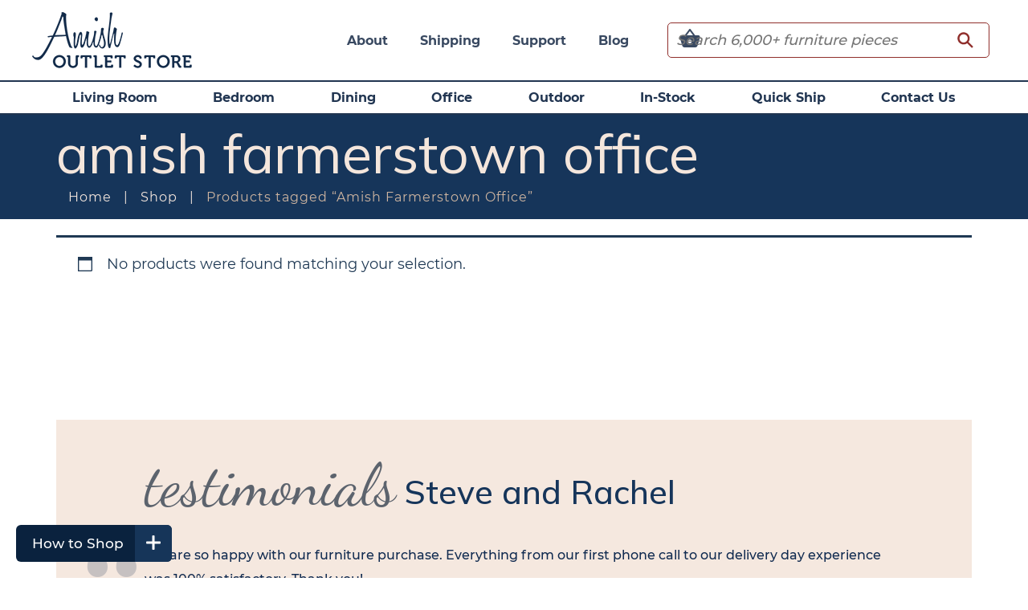

--- FILE ---
content_type: text/html; charset=UTF-8
request_url: https://www.amishoutletstore.com/product-tag/farmerstown-office/
body_size: 29565
content:
<!DOCTYPE html>
<html class="no-js">
<head>
<link rel="preconnect" href="https://fonts.googleapis.com">
<link rel="preconnect" href="https://fonts.gstatic.com" crossorigin>
<link href="https://fonts.googleapis.com/css2?family=Mulish:ital,wght@0,200..1000;1,200..1000&display=swap" rel="stylesheet">

    <meta charset="utf-8">
<script type="text/javascript">
/* <![CDATA[ */
var gform;gform||(document.addEventListener("gform_main_scripts_loaded",function(){gform.scriptsLoaded=!0}),document.addEventListener("gform/theme/scripts_loaded",function(){gform.themeScriptsLoaded=!0}),window.addEventListener("DOMContentLoaded",function(){gform.domLoaded=!0}),gform={domLoaded:!1,scriptsLoaded:!1,themeScriptsLoaded:!1,isFormEditor:()=>"function"==typeof InitializeEditor,callIfLoaded:function(o){return!(!gform.domLoaded||!gform.scriptsLoaded||!gform.themeScriptsLoaded&&!gform.isFormEditor()||(gform.isFormEditor()&&console.warn("The use of gform.initializeOnLoaded() is deprecated in the form editor context and will be removed in Gravity Forms 3.1."),o(),0))},initializeOnLoaded:function(o){gform.callIfLoaded(o)||(document.addEventListener("gform_main_scripts_loaded",()=>{gform.scriptsLoaded=!0,gform.callIfLoaded(o)}),document.addEventListener("gform/theme/scripts_loaded",()=>{gform.themeScriptsLoaded=!0,gform.callIfLoaded(o)}),window.addEventListener("DOMContentLoaded",()=>{gform.domLoaded=!0,gform.callIfLoaded(o)}))},hooks:{action:{},filter:{}},addAction:function(o,r,e,t){gform.addHook("action",o,r,e,t)},addFilter:function(o,r,e,t){gform.addHook("filter",o,r,e,t)},doAction:function(o){gform.doHook("action",o,arguments)},applyFilters:function(o){return gform.doHook("filter",o,arguments)},removeAction:function(o,r){gform.removeHook("action",o,r)},removeFilter:function(o,r,e){gform.removeHook("filter",o,r,e)},addHook:function(o,r,e,t,n){null==gform.hooks[o][r]&&(gform.hooks[o][r]=[]);var d=gform.hooks[o][r];null==n&&(n=r+"_"+d.length),gform.hooks[o][r].push({tag:n,callable:e,priority:t=null==t?10:t})},doHook:function(r,o,e){var t;if(e=Array.prototype.slice.call(e,1),null!=gform.hooks[r][o]&&((o=gform.hooks[r][o]).sort(function(o,r){return o.priority-r.priority}),o.forEach(function(o){"function"!=typeof(t=o.callable)&&(t=window[t]),"action"==r?t.apply(null,e):e[0]=t.apply(null,e)})),"filter"==r)return e[0]},removeHook:function(o,r,t,n){var e;null!=gform.hooks[o][r]&&(e=(e=gform.hooks[o][r]).filter(function(o,r,e){return!!(null!=n&&n!=o.tag||null!=t&&t!=o.priority)}),gform.hooks[o][r]=e)}});
/* ]]> */
</script>

    <meta http-equiv="X-UA-Compatible" content="IE=edge">
    <meta name="viewport" content="width=device-width, initial-scale=1.0, maximum-scale=1.0, user-scalable=0">
    <meta name="p:domain_verify" content="f227c75bfab84f0f15a5309c83f9d7df"/>
    <link href="https://fonts.googleapis.com/css?family=Dancing+Script" rel="stylesheet">
    <link rel="apple-touch-icon" sizes="57x57" href="/apple-icon-57x57.png">
    <link rel="apple-touch-icon" sizes="60x60" href="/apple-icon-60x60.png">
    <link rel="apple-touch-icon" sizes="72x72" href="/apple-icon-72x72.png">
    <link rel="apple-touch-icon" sizes="76x76" href="/apple-icon-76x76.png">
    <link rel="apple-touch-icon" sizes="114x114" href="/apple-icon-114x114.png">
    <link rel="apple-touch-icon" sizes="120x120" href="/apple-icon-120x120.png">
    <link rel="apple-touch-icon" sizes="144x144" href="/apple-icon-144x144.png">
    <link rel="apple-touch-icon" sizes="152x152" href="/apple-icon-152x152.png">
    <link rel="apple-touch-icon" sizes="180x180" href="/apple-icon-180x180.png">
    <link rel="icon" type="image/png" sizes="192x192"  href="/android-icon-192x192.png">
    <link rel="icon" type="image/png" sizes="32x32" href="/favicon-32x32.png">
    <link rel="icon" type="image/png" sizes="96x96" href="/favicon-96x96.png">
    <link rel="icon" type="image/png" sizes="16x16" href="/favicon-16x16.png">
    <link rel="manifest" href="/manifest.json">
    <meta name="msapplication-TileColor" content="#ffffff">
    <meta name="msapplication-TileImage" content="/ms-icon-144x144.png">
    <meta name="theme-color" content="#ffffff">
    <!-- Microsoft Clarity -->
  <script type="text/javascript">
    (function(c,l,a,r,i,t,y){
        c[a]=c[a]||function(){(c[a].q=c[a].q||[]).push(arguments)};
        t=l.createElement(r);t.async=1;t.src="https://www.clarity.ms/tag/"+i;
        y=l.getElementsByTagName(r)[0];y.parentNode.insertBefore(t,y);
    })(window, document, "clarity", "script", "t97utngxwf");
  </script>

    <meta name='robots' content='noindex, follow' />

<!-- Google Tag Manager for WordPress by gtm4wp.com -->
<script data-cfasync="false" data-pagespeed-no-defer>
	var gtm4wp_datalayer_name = "dataLayer";
	var dataLayer = dataLayer || [];
	const gtm4wp_use_sku_instead = 0;
	const gtm4wp_currency = 'USD';
	const gtm4wp_product_per_impression = 9;
	const gtm4wp_clear_ecommerce = false;
	const gtm4wp_datalayer_max_timeout = 2000;
</script>
<!-- End Google Tag Manager for WordPress by gtm4wp.com -->
	<!-- This site is optimized with the Yoast SEO Premium plugin v26.5 (Yoast SEO v26.6) - https://yoast.com/wordpress/plugins/seo/ -->
	<title>Product Tag: Amish Farmerstown Office Furniture Collection - Amish Outlet Store</title>
	<meta name="description" content="You&#039;ll save on every piece of furniture at Amish Outlet Store! Each piece is custom made by highly-skilled Amish crafters who use quality solid wood and materials. Browse the Amish Farmerstown Office furniture collection and save up to 33% off retail!" />
	<meta property="og:locale" content="en_US" />
	<meta property="og:type" content="article" />
	<meta property="og:title" content="Amish Farmerstown Office Archives" />
	<meta property="og:description" content="You&#039;ll save on every piece of furniture at Amish Outlet Store! Each piece is custom made by highly-skilled Amish crafters who use quality solid wood and materials. Browse the Amish Farmerstown Office furniture collection and save up to 33% off retail!" />
	<meta property="og:url" content="https://www.amishoutletstore.com/product-tag/farmerstown-office/" />
	<meta property="og:site_name" content="Amish Outlet Store" />
	<meta name="twitter:card" content="summary_large_image" />
	<meta name="twitter:site" content="@AmishOutlet" />
	<script type="application/ld+json" class="yoast-schema-graph">{"@context":"https://schema.org","@graph":[{"@type":"CollectionPage","@id":"https://www.amishoutletstore.com/product-tag/farmerstown-office/","url":"https://www.amishoutletstore.com/product-tag/farmerstown-office/","name":"Product Tag: Amish Farmerstown Office Furniture Collection - Amish Outlet Store","isPartOf":{"@id":"https://www.amishoutletstore.com/#website"},"description":"You'll save on every piece of furniture at Amish Outlet Store! Each piece is custom made by highly-skilled Amish crafters who use quality solid wood and materials. Browse the Amish Farmerstown Office furniture collection and save up to 33% off retail!","breadcrumb":{"@id":"https://www.amishoutletstore.com/product-tag/farmerstown-office/#breadcrumb"},"inLanguage":"en-US"},{"@type":"BreadcrumbList","@id":"https://www.amishoutletstore.com/product-tag/farmerstown-office/#breadcrumb","itemListElement":[{"@type":"ListItem","position":1,"name":"Home","item":"https://www.amishoutletstore.com/"},{"@type":"ListItem","position":2,"name":"Amish Farmerstown Office"}]},{"@type":"WebSite","@id":"https://www.amishoutletstore.com/#website","url":"https://www.amishoutletstore.com/","name":"Amish Outlet Store","description":"","publisher":{"@id":"https://www.amishoutletstore.com/#organization"},"potentialAction":[{"@type":"SearchAction","target":{"@type":"EntryPoint","urlTemplate":"https://www.amishoutletstore.com/?s={search_term_string}"},"query-input":{"@type":"PropertyValueSpecification","valueRequired":true,"valueName":"search_term_string"}}],"inLanguage":"en-US"},{"@type":"Organization","@id":"https://www.amishoutletstore.com/#organization","name":"Amish Outlet Store","url":"https://www.amishoutletstore.com/","logo":{"@type":"ImageObject","inLanguage":"en-US","@id":"https://www.amishoutletstore.com/#/schema/logo/image/","url":"https://statics.amishoutletstore.com/wp-content/uploads/2018/06/logo_okc6ec.png","contentUrl":"https://statics.amishoutletstore.com/wp-content/uploads/2018/06/logo_okc6ec.png","width":201,"height":70,"caption":"Amish Outlet Store"},"image":{"@id":"https://www.amishoutletstore.com/#/schema/logo/image/"},"sameAs":["https://www.facebook.com/AmishOutletStore","https://x.com/AmishOutlet"],"description":"Amish Outlet is a 25 yr old online furniture retailer, specializing in hardwood furniture of the highest quality, built by Amish right here in America.","email":"customerservice@amishoutletstore.com","telephone":"1-330-669-9919","legalName":"Amish Outlet Store","numberOfEmployees":{"@type":"QuantitativeValue","minValue":"1","maxValue":"10"}}]}</script>
	<!-- / Yoast SEO Premium plugin. -->


<link rel='dns-prefetch' href='//www.amishoutletstore.com' />
<link rel='dns-prefetch' href='//kit.fontawesome.com' />
<link href='https://fonts.gstatic.com' crossorigin rel='preconnect' />
<link rel="alternate" type="application/rss+xml" title="Amish Outlet Store &raquo; Amish Farmerstown Office Tag Feed" href="https://www.amishoutletstore.com/product-tag/farmerstown-office/feed/" />
<style id='wp-img-auto-sizes-contain-inline-css' type='text/css'>
img:is([sizes=auto i],[sizes^="auto," i]){contain-intrinsic-size:3000px 1500px}
/*# sourceURL=wp-img-auto-sizes-contain-inline-css */
</style>
<style id='wp-emoji-styles-inline-css' type='text/css'>

	img.wp-smiley, img.emoji {
		display: inline !important;
		border: none !important;
		box-shadow: none !important;
		height: 1em !important;
		width: 1em !important;
		margin: 0 0.07em !important;
		vertical-align: -0.1em !important;
		background: none !important;
		padding: 0 !important;
	}
/*# sourceURL=wp-emoji-styles-inline-css */
</style>
<style id='wp-block-library-inline-css' type='text/css'>
:root{--wp-block-synced-color:#7a00df;--wp-block-synced-color--rgb:122,0,223;--wp-bound-block-color:var(--wp-block-synced-color);--wp-editor-canvas-background:#ddd;--wp-admin-theme-color:#007cba;--wp-admin-theme-color--rgb:0,124,186;--wp-admin-theme-color-darker-10:#006ba1;--wp-admin-theme-color-darker-10--rgb:0,107,160.5;--wp-admin-theme-color-darker-20:#005a87;--wp-admin-theme-color-darker-20--rgb:0,90,135;--wp-admin-border-width-focus:2px}@media (min-resolution:192dpi){:root{--wp-admin-border-width-focus:1.5px}}.wp-element-button{cursor:pointer}:root .has-very-light-gray-background-color{background-color:#eee}:root .has-very-dark-gray-background-color{background-color:#313131}:root .has-very-light-gray-color{color:#eee}:root .has-very-dark-gray-color{color:#313131}:root .has-vivid-green-cyan-to-vivid-cyan-blue-gradient-background{background:linear-gradient(135deg,#00d084,#0693e3)}:root .has-purple-crush-gradient-background{background:linear-gradient(135deg,#34e2e4,#4721fb 50%,#ab1dfe)}:root .has-hazy-dawn-gradient-background{background:linear-gradient(135deg,#faaca8,#dad0ec)}:root .has-subdued-olive-gradient-background{background:linear-gradient(135deg,#fafae1,#67a671)}:root .has-atomic-cream-gradient-background{background:linear-gradient(135deg,#fdd79a,#004a59)}:root .has-nightshade-gradient-background{background:linear-gradient(135deg,#330968,#31cdcf)}:root .has-midnight-gradient-background{background:linear-gradient(135deg,#020381,#2874fc)}:root{--wp--preset--font-size--normal:16px;--wp--preset--font-size--huge:42px}.has-regular-font-size{font-size:1em}.has-larger-font-size{font-size:2.625em}.has-normal-font-size{font-size:var(--wp--preset--font-size--normal)}.has-huge-font-size{font-size:var(--wp--preset--font-size--huge)}.has-text-align-center{text-align:center}.has-text-align-left{text-align:left}.has-text-align-right{text-align:right}.has-fit-text{white-space:nowrap!important}#end-resizable-editor-section{display:none}.aligncenter{clear:both}.items-justified-left{justify-content:flex-start}.items-justified-center{justify-content:center}.items-justified-right{justify-content:flex-end}.items-justified-space-between{justify-content:space-between}.screen-reader-text{border:0;clip-path:inset(50%);height:1px;margin:-1px;overflow:hidden;padding:0;position:absolute;width:1px;word-wrap:normal!important}.screen-reader-text:focus{background-color:#ddd;clip-path:none;color:#444;display:block;font-size:1em;height:auto;left:5px;line-height:normal;padding:15px 23px 14px;text-decoration:none;top:5px;width:auto;z-index:100000}html :where(.has-border-color){border-style:solid}html :where([style*=border-top-color]){border-top-style:solid}html :where([style*=border-right-color]){border-right-style:solid}html :where([style*=border-bottom-color]){border-bottom-style:solid}html :where([style*=border-left-color]){border-left-style:solid}html :where([style*=border-width]){border-style:solid}html :where([style*=border-top-width]){border-top-style:solid}html :where([style*=border-right-width]){border-right-style:solid}html :where([style*=border-bottom-width]){border-bottom-style:solid}html :where([style*=border-left-width]){border-left-style:solid}html :where(img[class*=wp-image-]){height:auto;max-width:100%}:where(figure){margin:0 0 1em}html :where(.is-position-sticky){--wp-admin--admin-bar--position-offset:var(--wp-admin--admin-bar--height,0px)}@media screen and (max-width:600px){html :where(.is-position-sticky){--wp-admin--admin-bar--position-offset:0px}}

/*# sourceURL=wp-block-library-inline-css */
</style><link rel='stylesheet' id='wc-blocks-style-css' href='https://www.amishoutletstore.com/wp-content/plugins/woocommerce/assets/client/blocks/wc-blocks.css?ver=wc-10.4.3' type='text/css' media='all' />
<style id='global-styles-inline-css' type='text/css'>
:root{--wp--preset--aspect-ratio--square: 1;--wp--preset--aspect-ratio--4-3: 4/3;--wp--preset--aspect-ratio--3-4: 3/4;--wp--preset--aspect-ratio--3-2: 3/2;--wp--preset--aspect-ratio--2-3: 2/3;--wp--preset--aspect-ratio--16-9: 16/9;--wp--preset--aspect-ratio--9-16: 9/16;--wp--preset--color--black: #000000;--wp--preset--color--cyan-bluish-gray: #abb8c3;--wp--preset--color--white: #ffffff;--wp--preset--color--pale-pink: #f78da7;--wp--preset--color--vivid-red: #cf2e2e;--wp--preset--color--luminous-vivid-orange: #ff6900;--wp--preset--color--luminous-vivid-amber: #fcb900;--wp--preset--color--light-green-cyan: #7bdcb5;--wp--preset--color--vivid-green-cyan: #00d084;--wp--preset--color--pale-cyan-blue: #8ed1fc;--wp--preset--color--vivid-cyan-blue: #0693e3;--wp--preset--color--vivid-purple: #9b51e0;--wp--preset--gradient--vivid-cyan-blue-to-vivid-purple: linear-gradient(135deg,rgb(6,147,227) 0%,rgb(155,81,224) 100%);--wp--preset--gradient--light-green-cyan-to-vivid-green-cyan: linear-gradient(135deg,rgb(122,220,180) 0%,rgb(0,208,130) 100%);--wp--preset--gradient--luminous-vivid-amber-to-luminous-vivid-orange: linear-gradient(135deg,rgb(252,185,0) 0%,rgb(255,105,0) 100%);--wp--preset--gradient--luminous-vivid-orange-to-vivid-red: linear-gradient(135deg,rgb(255,105,0) 0%,rgb(207,46,46) 100%);--wp--preset--gradient--very-light-gray-to-cyan-bluish-gray: linear-gradient(135deg,rgb(238,238,238) 0%,rgb(169,184,195) 100%);--wp--preset--gradient--cool-to-warm-spectrum: linear-gradient(135deg,rgb(74,234,220) 0%,rgb(151,120,209) 20%,rgb(207,42,186) 40%,rgb(238,44,130) 60%,rgb(251,105,98) 80%,rgb(254,248,76) 100%);--wp--preset--gradient--blush-light-purple: linear-gradient(135deg,rgb(255,206,236) 0%,rgb(152,150,240) 100%);--wp--preset--gradient--blush-bordeaux: linear-gradient(135deg,rgb(254,205,165) 0%,rgb(254,45,45) 50%,rgb(107,0,62) 100%);--wp--preset--gradient--luminous-dusk: linear-gradient(135deg,rgb(255,203,112) 0%,rgb(199,81,192) 50%,rgb(65,88,208) 100%);--wp--preset--gradient--pale-ocean: linear-gradient(135deg,rgb(255,245,203) 0%,rgb(182,227,212) 50%,rgb(51,167,181) 100%);--wp--preset--gradient--electric-grass: linear-gradient(135deg,rgb(202,248,128) 0%,rgb(113,206,126) 100%);--wp--preset--gradient--midnight: linear-gradient(135deg,rgb(2,3,129) 0%,rgb(40,116,252) 100%);--wp--preset--font-size--small: 13px;--wp--preset--font-size--medium: 20px;--wp--preset--font-size--large: 36px;--wp--preset--font-size--x-large: 42px;--wp--preset--spacing--20: 0.44rem;--wp--preset--spacing--30: 0.67rem;--wp--preset--spacing--40: 1rem;--wp--preset--spacing--50: 1.5rem;--wp--preset--spacing--60: 2.25rem;--wp--preset--spacing--70: 3.38rem;--wp--preset--spacing--80: 5.06rem;--wp--preset--shadow--natural: 6px 6px 9px rgba(0, 0, 0, 0.2);--wp--preset--shadow--deep: 12px 12px 50px rgba(0, 0, 0, 0.4);--wp--preset--shadow--sharp: 6px 6px 0px rgba(0, 0, 0, 0.2);--wp--preset--shadow--outlined: 6px 6px 0px -3px rgb(255, 255, 255), 6px 6px rgb(0, 0, 0);--wp--preset--shadow--crisp: 6px 6px 0px rgb(0, 0, 0);}:where(.is-layout-flex){gap: 0.5em;}:where(.is-layout-grid){gap: 0.5em;}body .is-layout-flex{display: flex;}.is-layout-flex{flex-wrap: wrap;align-items: center;}.is-layout-flex > :is(*, div){margin: 0;}body .is-layout-grid{display: grid;}.is-layout-grid > :is(*, div){margin: 0;}:where(.wp-block-columns.is-layout-flex){gap: 2em;}:where(.wp-block-columns.is-layout-grid){gap: 2em;}:where(.wp-block-post-template.is-layout-flex){gap: 1.25em;}:where(.wp-block-post-template.is-layout-grid){gap: 1.25em;}.has-black-color{color: var(--wp--preset--color--black) !important;}.has-cyan-bluish-gray-color{color: var(--wp--preset--color--cyan-bluish-gray) !important;}.has-white-color{color: var(--wp--preset--color--white) !important;}.has-pale-pink-color{color: var(--wp--preset--color--pale-pink) !important;}.has-vivid-red-color{color: var(--wp--preset--color--vivid-red) !important;}.has-luminous-vivid-orange-color{color: var(--wp--preset--color--luminous-vivid-orange) !important;}.has-luminous-vivid-amber-color{color: var(--wp--preset--color--luminous-vivid-amber) !important;}.has-light-green-cyan-color{color: var(--wp--preset--color--light-green-cyan) !important;}.has-vivid-green-cyan-color{color: var(--wp--preset--color--vivid-green-cyan) !important;}.has-pale-cyan-blue-color{color: var(--wp--preset--color--pale-cyan-blue) !important;}.has-vivid-cyan-blue-color{color: var(--wp--preset--color--vivid-cyan-blue) !important;}.has-vivid-purple-color{color: var(--wp--preset--color--vivid-purple) !important;}.has-black-background-color{background-color: var(--wp--preset--color--black) !important;}.has-cyan-bluish-gray-background-color{background-color: var(--wp--preset--color--cyan-bluish-gray) !important;}.has-white-background-color{background-color: var(--wp--preset--color--white) !important;}.has-pale-pink-background-color{background-color: var(--wp--preset--color--pale-pink) !important;}.has-vivid-red-background-color{background-color: var(--wp--preset--color--vivid-red) !important;}.has-luminous-vivid-orange-background-color{background-color: var(--wp--preset--color--luminous-vivid-orange) !important;}.has-luminous-vivid-amber-background-color{background-color: var(--wp--preset--color--luminous-vivid-amber) !important;}.has-light-green-cyan-background-color{background-color: var(--wp--preset--color--light-green-cyan) !important;}.has-vivid-green-cyan-background-color{background-color: var(--wp--preset--color--vivid-green-cyan) !important;}.has-pale-cyan-blue-background-color{background-color: var(--wp--preset--color--pale-cyan-blue) !important;}.has-vivid-cyan-blue-background-color{background-color: var(--wp--preset--color--vivid-cyan-blue) !important;}.has-vivid-purple-background-color{background-color: var(--wp--preset--color--vivid-purple) !important;}.has-black-border-color{border-color: var(--wp--preset--color--black) !important;}.has-cyan-bluish-gray-border-color{border-color: var(--wp--preset--color--cyan-bluish-gray) !important;}.has-white-border-color{border-color: var(--wp--preset--color--white) !important;}.has-pale-pink-border-color{border-color: var(--wp--preset--color--pale-pink) !important;}.has-vivid-red-border-color{border-color: var(--wp--preset--color--vivid-red) !important;}.has-luminous-vivid-orange-border-color{border-color: var(--wp--preset--color--luminous-vivid-orange) !important;}.has-luminous-vivid-amber-border-color{border-color: var(--wp--preset--color--luminous-vivid-amber) !important;}.has-light-green-cyan-border-color{border-color: var(--wp--preset--color--light-green-cyan) !important;}.has-vivid-green-cyan-border-color{border-color: var(--wp--preset--color--vivid-green-cyan) !important;}.has-pale-cyan-blue-border-color{border-color: var(--wp--preset--color--pale-cyan-blue) !important;}.has-vivid-cyan-blue-border-color{border-color: var(--wp--preset--color--vivid-cyan-blue) !important;}.has-vivid-purple-border-color{border-color: var(--wp--preset--color--vivid-purple) !important;}.has-vivid-cyan-blue-to-vivid-purple-gradient-background{background: var(--wp--preset--gradient--vivid-cyan-blue-to-vivid-purple) !important;}.has-light-green-cyan-to-vivid-green-cyan-gradient-background{background: var(--wp--preset--gradient--light-green-cyan-to-vivid-green-cyan) !important;}.has-luminous-vivid-amber-to-luminous-vivid-orange-gradient-background{background: var(--wp--preset--gradient--luminous-vivid-amber-to-luminous-vivid-orange) !important;}.has-luminous-vivid-orange-to-vivid-red-gradient-background{background: var(--wp--preset--gradient--luminous-vivid-orange-to-vivid-red) !important;}.has-very-light-gray-to-cyan-bluish-gray-gradient-background{background: var(--wp--preset--gradient--very-light-gray-to-cyan-bluish-gray) !important;}.has-cool-to-warm-spectrum-gradient-background{background: var(--wp--preset--gradient--cool-to-warm-spectrum) !important;}.has-blush-light-purple-gradient-background{background: var(--wp--preset--gradient--blush-light-purple) !important;}.has-blush-bordeaux-gradient-background{background: var(--wp--preset--gradient--blush-bordeaux) !important;}.has-luminous-dusk-gradient-background{background: var(--wp--preset--gradient--luminous-dusk) !important;}.has-pale-ocean-gradient-background{background: var(--wp--preset--gradient--pale-ocean) !important;}.has-electric-grass-gradient-background{background: var(--wp--preset--gradient--electric-grass) !important;}.has-midnight-gradient-background{background: var(--wp--preset--gradient--midnight) !important;}.has-small-font-size{font-size: var(--wp--preset--font-size--small) !important;}.has-medium-font-size{font-size: var(--wp--preset--font-size--medium) !important;}.has-large-font-size{font-size: var(--wp--preset--font-size--large) !important;}.has-x-large-font-size{font-size: var(--wp--preset--font-size--x-large) !important;}
/*# sourceURL=global-styles-inline-css */
</style>

<style id='classic-theme-styles-inline-css' type='text/css'>
/*! This file is auto-generated */
.wp-block-button__link{color:#fff;background-color:#32373c;border-radius:9999px;box-shadow:none;text-decoration:none;padding:calc(.667em + 2px) calc(1.333em + 2px);font-size:1.125em}.wp-block-file__button{background:#32373c;color:#fff;text-decoration:none}
/*# sourceURL=/wp-includes/css/classic-themes.min.css */
</style>
<link rel='stylesheet' id='collapsed-archives-style-css' href='https://www.amishoutletstore.com/wp-content/plugins/collapsed-archives/style.css?ver=6.9' type='text/css' media='all' />
<link rel='stylesheet' id='fx_woo_ajax_css-css' href='https://www.amishoutletstore.com/wp-content/plugins/fx-woocommerce-ajax/assets/css/fx-woo-ajax.css?ver=6.9' type='text/css' media='all' />
<link rel='stylesheet' id='quote-request-style-css' href='https://www.amishoutletstore.com/wp-content/plugins/woocommerce-quotation/assets/css/style.css?ver=6.9' type='text/css' media='all' />
<link rel='stylesheet' id='woocommerce-layout-css' href='https://www.amishoutletstore.com/wp-content/plugins/woocommerce/assets/css/woocommerce-layout.css?ver=10.4.3' type='text/css' media='all' />
<link rel='stylesheet' id='woocommerce-smallscreen-css' href='https://www.amishoutletstore.com/wp-content/plugins/woocommerce/assets/css/woocommerce-smallscreen.css?ver=10.4.3' type='text/css' media='only screen and (max-width: 768px)' />
<link rel='stylesheet' id='woocommerce-general-css' href='https://www.amishoutletstore.com/wp-content/plugins/woocommerce/assets/css/woocommerce.css?ver=10.4.3' type='text/css' media='all' />
<style id='woocommerce-inline-inline-css' type='text/css'>
.woocommerce form .form-row .required { visibility: visible; }
/*# sourceURL=woocommerce-inline-inline-css */
</style>
<link rel='stylesheet' id='normalize-css' href='https://www.amishoutletstore.com/wp-content/themes/amishoutlet/assets/css/normalize.css?ver=1766755981' type='text/css' media='all' />
<link rel='stylesheet' id='site_main-css' href='https://www.amishoutletstore.com/wp-content/themes/amishoutlet/assets/css/main.css?ver=1766755981' type='text/css' media='all' />
<link rel='stylesheet' id='utility-css' href='https://www.amishoutletstore.com/wp-content/themes/amishoutlet/assets/css/utility.css?ver=1769031653' type='text/css' media='all' />
<link rel='stylesheet' id='wp-pagenavi-css' href='https://www.amishoutletstore.com/wp-content/plugins/wp-pagenavi/pagenavi-css.css?ver=2.70' type='text/css' media='all' />
<link rel='stylesheet' id='searchwp-live-search-css' href='https://www.amishoutletstore.com/wp-content/plugins/searchwp-live-ajax-search/assets/styles/style.min.css?ver=1.8.7' type='text/css' media='all' />
<style id='searchwp-live-search-inline-css' type='text/css'>
.searchwp-live-search-result .searchwp-live-search-result--title a {
  font-size: 16px;
}
.searchwp-live-search-result .searchwp-live-search-result--price {
  font-size: 14px;
}
.searchwp-live-search-result .searchwp-live-search-result--add-to-cart .button {
  font-size: 14px;
}

/*# sourceURL=searchwp-live-search-inline-css */
</style>
<link rel='stylesheet' id='sv-wc-payment-gateway-payment-form-css' href='https://www.amishoutletstore.com/wp-content/plugins/woocommerce-gateway-authorize-net-aim/vendor/skyverge/wc-plugin-framework/woocommerce/payment-gateway/assets/css/frontend/sv-wc-payment-gateway-payment-form.min.css?ver=5.3.0' type='text/css' media='all' />
<link rel='stylesheet' id='tawcvs-frontend-css' href='https://www.amishoutletstore.com/wp-content/plugins/variation-swatches-for-woocommerce/assets/css/frontend.css?ver=2.2.5' type='text/css' media='all' />
<link rel='stylesheet' id='tawcvs-frontend-for-listing-pages-css' href='https://www.amishoutletstore.com/wp-content/plugins/variation-swatches-for-woocommerce/assets/css/frontend-list-products.css?ver=6.9' type='text/css' media='all' />
<style id='themecomplete-extra-css-inline-css' type='text/css'>
.woocommerce #content table.cart img.epo-upload-image, .woocommerce table.cart img.epo-upload-image, .woocommerce-page #content table.cart img.epo-upload-image, .woocommerce-page table.cart img.epo-upload-image, .epo-upload-image {max-width: calc(70% - 0.5em)  !important;max-height: none !important;}

/*# sourceURL=themecomplete-extra-css-inline-css */
</style>
<script type="text/javascript" src="https://www.amishoutletstore.com/wp-includes/js/jquery/jquery.min.js?ver=3.7.1" id="jquery-core-js"></script>
<script type="text/javascript" src="https://www.amishoutletstore.com/wp-includes/js/jquery/jquery-migrate.min.js?ver=3.4.1" id="jquery-migrate-js"></script>
<script type="text/javascript" src="https://www.amishoutletstore.com/wp-content/plugins/woocommerce/assets/js/jquery-blockui/jquery.blockUI.min.js?ver=2.7.0-wc.10.4.3" id="wc-jquery-blockui-js" defer="defer" data-wp-strategy="defer"></script>
<script type="text/javascript" id="wc-add-to-cart-js-extra">
/* <![CDATA[ */
var wc_add_to_cart_params = {"ajax_url":"/wp-admin/admin-ajax.php","wc_ajax_url":"/?wc-ajax=%%endpoint%%","i18n_view_cart":"View cart","cart_url":"https://www.amishoutletstore.com/outdoor-furniture-cart/","is_cart":"","cart_redirect_after_add":"no"};
//# sourceURL=wc-add-to-cart-js-extra
/* ]]> */
</script>
<script type="text/javascript" src="https://www.amishoutletstore.com/wp-content/plugins/woocommerce/assets/js/frontend/add-to-cart.min.js?ver=10.4.3" id="wc-add-to-cart-js" defer="defer" data-wp-strategy="defer"></script>
<script type="text/javascript" src="https://www.amishoutletstore.com/wp-content/plugins/woocommerce/assets/js/js-cookie/js.cookie.min.js?ver=2.1.4-wc.10.4.3" id="wc-js-cookie-js" defer="defer" data-wp-strategy="defer"></script>
<script type="text/javascript" id="woocommerce-js-extra">
/* <![CDATA[ */
var woocommerce_params = {"ajax_url":"/wp-admin/admin-ajax.php","wc_ajax_url":"/?wc-ajax=%%endpoint%%","i18n_password_show":"Show password","i18n_password_hide":"Hide password"};
//# sourceURL=woocommerce-js-extra
/* ]]> */
</script>
<script type="text/javascript" src="https://www.amishoutletstore.com/wp-content/plugins/woocommerce/assets/js/frontend/woocommerce.min.js?ver=10.4.3" id="woocommerce-js" defer="defer" data-wp-strategy="defer"></script>
<script type="text/javascript" src="https://www.amishoutletstore.com/wp-content/themes/amishoutlet/assets/js/vendor/modernizr.min.js?ver=2.8.2" id="modernizr-js"></script>
<script type="text/javascript" src="https://kit.fontawesome.com/c799eee2c1.js" id="font-awesome-kit-js"></script>
<script type="text/javascript" id="viz-custom-js-js-extra">
/* <![CDATA[ */
var ajaxload = {"ajax_url":"https://www.amishoutletstore.com/wp-admin/admin-ajax.php"};
//# sourceURL=viz-custom-js-js-extra
/* ]]> */
</script>
<script type="text/javascript" src="https://www.amishoutletstore.com/wp-content/themes/amishoutlet/assets/js/viz-custom.js?ver=1769031653" id="viz-custom-js-js"></script>
<script type="text/javascript" id="wc-settings-dep-in-header-js-after">
/* <![CDATA[ */
console.warn( "Scripts that have a dependency on [wc-settings, wc-blocks-checkout] must be loaded in the footer, automatewoo-marketing-optin-editor-script was registered to load in the header, but has been switched to load in the footer instead. See https://github.com/woocommerce/woocommerce-gutenberg-products-block/pull/5059" );
//# sourceURL=wc-settings-dep-in-header-js-after
/* ]]> */
</script>
<link rel="https://api.w.org/" href="https://www.amishoutletstore.com/wp-json/" /><link rel="alternate" title="JSON" type="application/json" href="https://www.amishoutletstore.com/wp-json/wp/v2/product_tag/1974" /><!-- breadcrumb Schema optimized by Schema Pro --><script type="application/ld+json">null</script><!-- / breadcrumb Schema optimized by Schema Pro -->
<!-- Google Tag Manager for WordPress by gtm4wp.com -->
<!-- GTM Container placement set to automatic -->
<script data-cfasync="false" data-pagespeed-no-defer>
	var dataLayer_content = {"pagePostType":false,"pagePostType2":"tax-","pageCategory":[],"customerTotalOrders":0,"customerTotalOrderValue":0,"customerFirstName":"","customerLastName":"","customerBillingFirstName":"","customerBillingLastName":"","customerBillingCompany":"","customerBillingAddress1":"","customerBillingAddress2":"","customerBillingCity":"","customerBillingState":"","customerBillingPostcode":"","customerBillingCountry":"","customerBillingEmail":"","customerBillingEmailHash":"","customerBillingPhone":"","customerShippingFirstName":"","customerShippingLastName":"","customerShippingCompany":"","customerShippingAddress1":"","customerShippingAddress2":"","customerShippingCity":"","customerShippingState":"","customerShippingPostcode":"","customerShippingCountry":"","cartContent":{"totals":{"applied_coupons":[],"discount_total":0,"subtotal":0,"total":0},"items":[]}};
	dataLayer.push( dataLayer_content );
</script>
<script data-cfasync="false" data-pagespeed-no-defer>
(function(w,d,s,l,i){w[l]=w[l]||[];w[l].push({'gtm.start':
new Date().getTime(),event:'gtm.js'});var f=d.getElementsByTagName(s)[0],
j=d.createElement(s),dl=l!='dataLayer'?'&l='+l:'';j.async=true;j.src=
'//www.googletagmanager.com/gtm.js?id='+i+dl;f.parentNode.insertBefore(j,f);
})(window,document,'script','dataLayer','GTM-5GQ5JJW');
</script>
<!-- End Google Tag Manager for WordPress by gtm4wp.com -->  <script>
        function customDecimalsRemoving() {
            var ppr = document.querySelectorAll(".woocommerce-Price-amount bdi, .woocommerce-Price-amount");
            if(typeof ppr != null && ppr.length > 0) {
                ppr.forEach( (e) => {
                    let price = e.textContent;
                    let decimals = price.split(".")[1];
                    if (decimals == '00') {
                        price = price.split(".")[0];
                        e.textContent = price;
                    }

                })
            }
        }
        setInterval(customDecimalsRemoving, 100);
  </script>
    	<noscript><style>.woocommerce-product-gallery{ opacity: 1 !important; }</style></noscript>
	            <style>
                .woocommerce div.product .cart.variations_form .tawcvs-swatches,
                .woocommerce:not(.archive) li.product .cart.variations_form .tawcvs-swatches,
                .woocommerce.single-product .cart.variations_form .tawcvs-swatches,
                .wc-product-table-wrapper .cart.variations_form .tawcvs-swatches,
                .woocommerce.archive .cart.variations_form .tawcvs-swatches {
                    margin-top: 0px;
                    margin-right: 15px;
                    margin-bottom: 15px;
                    margin-left: 0px;
                    padding-top: 0px;
                    padding-right: 0px;
                    padding-bottom: 0px;
                    padding-left: 0px;
                }

                .woocommerce div.product .cart.variations_form .tawcvs-swatches .swatch-item-wrapper,
                .woocommerce:not(.archive) li.product .cart.variations_form .tawcvs-swatches .swatch-item-wrapper,
                .woocommerce.single-product .cart.variations_form .tawcvs-swatches .swatch-item-wrapper,
                .wc-product-table-wrapper .cart.variations_form .tawcvs-swatches .swatch-item-wrapper,
                .woocommerce.archive .cart.variations_form .tawcvs-swatches .swatch-item-wrapper {
                 margin-top: 0px !important;
                    margin-right: 15px !important;
                    margin-bottom: 15px !important;
                    margin-left: 0px !important;
                    padding-top: 0px !important;
                    padding-right: 0px !important;
                    padding-bottom: 0px !important;
                    padding-left: 0px !important;
                }

                /*tooltip*/
                .woocommerce div.product .cart.variations_form .tawcvs-swatches .swatch .swatch__tooltip,
                .woocommerce:not(.archive) li.product .cart.variations_form .tawcvs-swatches .swatch .swatch__tooltip,
                .woocommerce.single-product .cart.variations_form .tawcvs-swatches .swatch .swatch__tooltip,
                .wc-product-table-wrapper .cart.variations_form .tawcvs-swatches .swatch .swatch__tooltip,
                .woocommerce.archive .cart.variations_form .tawcvs-swatches .swatch .swatch__tooltip {
                 width: px;
                    max-width: px;
                    line-height: 1;
                }
            </style>
						<style id="wpsp-style-frontend"></style>
			<link rel="icon" href="https://www.amishoutletstore.com/wp-content/uploads/2023/11/cropped-favicon-32x32.jpg" sizes="32x32" />
<link rel="icon" href="https://www.amishoutletstore.com/wp-content/uploads/2023/11/cropped-favicon-192x192.jpg" sizes="192x192" />
<link rel="apple-touch-icon" href="https://www.amishoutletstore.com/wp-content/uploads/2023/11/cropped-favicon-180x180.jpg" />
<meta name="msapplication-TileImage" content="https://www.amishoutletstore.com/wp-content/uploads/2023/11/cropped-favicon-270x270.jpg" />
		<style type="text/css" id="wp-custom-css">
			.handcraft_right .slick-slide img {
    object-fit: contain;
    width: 80%;
    height: 170px;
}

.header-promo-banner.mobile {
	display: none;
}

.middle_header .right-menu {
	display: none;
}

.mobile_search, .nav ul li.mobile-only, .footer_nav ul li.mobile-only {
	display: none;
}

body.vz-menu-mobile-menu-active  {
	overflow: hidden;
	position:relative;
}

.newsletter-signup_wrapper button {
    height: 50px;
    background: #1e2f43;
    border: none;
    float: left;
    color: #fff;
    width: 150px;
    min-width: 0;
    font-size: 18px;
    font-weight: 400;
    cursor: pointer;
    transition: all .3s ease-in-out;
    border-radius: 0;
    margin: 0;
    padding: 5px 20px;
}

.newsletter-signup_wrapper button:hover {
	  background: #fff;
    color: #1e2f43;
    transition: all .3s ease-in-out;
}

.newsletter-signup_wrapper.gform_wrapper.gravity-theme .gform_fields {
	grid-column-gap: 0;
}

.outlet-shipping-title{
	text-align: center;
	font-size: 35px;
	margin-top: 30px;
}
.outlet-shipping-process-container{
	display: grid;
	grid-template-columns: 1fr 1fr 1fr;
	column-gap: 50px;
}
.outlet-shipping-step{
	background-color: #F4E6DD;
	text-align: center;
}
.shipping-step-description{
	padding: 10px;
}
.shipping-step-description h4{
	margin-top: 0px;
	margin-bottom: 25px;
}
.outlet-shipping-body-text{
	text-align: center;
}

.woocommerce-notices-wrapper .woocommerce-message:nth-of-type(2) {
    display: none;
}


@media(max-width: 600px){
	.outlet-shipping-process-container{
		grid-template-columns: 1fr;
		row-gap: 35px;
	}
}

@media (max-width: 1199px) {
	
	.mobile-only {
		display: list-item;
	}
	
	.basket_menu_mobile {
    position: absolute;
    width: 100%;
    left: 0;
    background-color: #e8e8e8;
    overflow: auto;
    display: none;
    z-index: 99999;
		bottom: initial;
    top: 130px;
}
	
	.basket_menu_mobile ul.nav-baskets {
		  font-size: 14px;
    color: #696f80;
    line-height: 25px;
    letter-spacing: .64px;
	}
	
	.mobile_search {
	display: block;
}
	
	.mobile_search input[type="search"] {
		border: none;
		background-color: transparent;
		margin-bottom: 0;
		width: 90%;
	}
	
	.mobile_search {
				border-right: none;
		border-left: none;
		border-top: 1px solid #17355B;
		border-bottom: 1px solid #17355B;
	}
	
.mobile_search .search-submit {
    border: none;
    background: none;
    position: absolute;
    right: 35px;
    margin-top: 0;
    padding: 10px 0;
    color: #373756;
	    width: 20px;
    min-width: 20px;
}
	
	.middle_header {
		padding: 0;
	}
	
	.middle_header .container {
		display: flex;
    align-items: stretch;
    padding: 0;
	}
	
	.logo {
    float: none;
    padding: 10px 0;
    margin: 0;
    width: 50%;
}
	
	.middle_header .right-menu {
		    display: flex;
    align-items: stretch;
    width: 50%;
    justify-content: end;
    padding: 0;
	}
	
	.middle_header .right-menu .vz-basket {
	  display: flex;
    padding: 0 20px;
    align-items: center;
    justify-content: end;
	}
	
.middle_header .right-menu .vz-menu {
	    display: flex;
    align-items: center;
    flex-direction: column;
    padding: 0 20px;
    justify-content: center;
}
	
	.vz-mobile-menu.active {
		background: #e8e8e8;
	}
	
	.middle_header .right-menu .vz-menu span {
		font-size: 10px;
		margin-top: -8px;
	}
	
.right-menu ion-icon {
	font-size: 40px !important;
	color: #0A223E;
}

.nav-mobile {
    bottom: initial;
    top: 130px;
	 bottom: 0px;
}
	
	.header-promo-banner.mobile {
		display: block;
		z-index: 2;
		position: relative;
	}
	
	.header-promo-banner.desktop {
		display: none;
	}
	
}

@media (max-width: 1004px) {
	.nav-mobile, .basket_menu_mobile {
		top: 145px;
	}
}

@media (min-width: 600px) {
    .handcraft_right .slick-slide img {
        height: 300px;
    }
}


@media (min-width: 1025px) {
    .handcraft_right .slick-slide img {
        height: 500px;
    }
}

.listbox .products .quick-ship:before {
    background-color: #f5e4dacc;
    border-radius: 50%;
    background-size: 75%;
    background-repeat: no-repeat;
    background-position: center;
}

@media (max-width: 1025px){
    .listbox .products .quick-ship:before {
        width: 0px;
        height: 21px;
     }
     .listbox a {
        display: grid;
        text-align: left;
        grid-template-columns: 109px 1fr;
    }
    
    .listbox img {
        grid-row: 1 / 4;
        height: 110px;
        width: 100%;
        object-fit: contain;
        object-position: center;
    }
    
    .listbox  .btn.btn-product {
        margin: 0;
        display: flex;
        align-items: center;
        justify-content: center;
        line-height: .8;
        padding-block: .5rem;
    }
    
    .listbox h2 {
        padding: 0;
        margin: 0;
        line-height: 1;
        vertical-align: middle;
        display: block;
    }
    
    .listbox .prodInfo {
        display: flex;
        align-items: center;
    }
    
    .listbox li {   
        padding: 15px 15px 20px;
    }

}


.tab_footer {
    bottom: initial;
    top: 0;
    right: 0;
    position: fixed;
    height: auto;
    display: block;
    padding: 0;
}

.tab_header {
    margin-bottom: 8px;
}

.tab_header ul li {
    line-height: 1;
    padding-block: 15px;
}

.tab_header ul li a span {
    padding: 0!important;
}

.custom_cart_01 a {
    font-size: 11px;
    line-height: 1.2;
    display: flex;
    align-items: center;
    gap: 19px;
    text-align: left;
}

.menu img {
    height: 30px;
}

.menu {
    display: block;
    padding-bottom: 10px;
		float: right;
}

.menu-img {
    padding-bottom: 10px;
}


header {
	  z-index: 999;
}

@media (min-width: 1025px) {
    header {
        margin-top: 0;
			    z-index: 999999;
    }
}

.mobile-menu-is-active {
    overflow: hidden;
}

.nav-mobile ul.nav-primary {
    overflow: scroll;
    height: 90vh;
}

.process-trigger {
    bottom: 20px;
    left: 20px;
}

.home-banner {
    width: min(100%, 1920px);
		margin-inline: auto;
}

.blog-card__image {
  background-position: center;
background-size: 100%;
}

.products .quick-ship:hover:before {
    background: #16355a!important;
    border-radius: 0!important;
}



.mega-menu-nav li > a {
  display: block;
  text-decoration: none;    
  transition: background .2s;
}


.mega-menu-nav li:hover > a,
.mega-menu-nav li > a:hover {
  text-decoration: underline;
  cursor: pointer;
}


.hopechest-row{
  display:flex;
  align-items:flex-start;
  gap:24px;
}

.hopechest-text{
  flex:1;
}

.hopechest-image{
  flex:0 0 280px; 
  text-align:right;
}

.hopechest-image img{
  max-width:100%;
  height:auto;
  display:block;
}

@media (max-width:768px){
  .hopechest-row{
    flex-direction:column;
  }
  .hopechest-image{
    text-align:left;
    max-width:320px;
  }
}
		</style>
		    <script>(function(w,d,t,r,u){var f,n,i;w[u]=w[u]||[],f=function(){var o={ti:"42000053", enableAutoSpaTracking: true};o.q=w[u],w[u]=new UET(o),w[u].push("pageLoad")},n=d.createElement(t),n.src=r,n.async=1,n.onload=n.onreadystatechange=function(){var s=this.readyState;s&&s!=="loaded"&&s!=="complete"||(f(),n.onload=n.onreadystatechange=null)},i=d.getElementsByTagName(t)[0],i.parentNode.insertBefore(n,i)})(window,document,"script","//bat.bing.com/bat.js","uetq");</script>
    <meta name="msvalidate.01" content="F3305F8D58587C99AF8DB1CDDBA3DD2E" />
<!-- Facebook Pixel Code -->
<script>
!function(f,b,e,v,n,t,s)
{if(f.fbq)return;n=f.fbq=function(){n.callMethod?
n.callMethod.apply(n,arguments):n.queue.push(arguments)};
if(!f._fbq)f._fbq=n;n.push=n;n.loaded=!0;n.version='2.0';
n.queue=[];t=b.createElement(e);t.async=!0;
t.src=v;s=b.getElementsByTagName(e)[0];
s.parentNode.insertBefore(t,s)}(window,document,'script',
'https://connect.facebook.net/en_US/fbevents.js');
 fbq('init', '2053279068092669');
fbq('track', 'PageView');
</script>
<noscript>
 <img height="1" width="1"
src="https://www.facebook.com/tr?id=2053279068092669&ev=PageView
&noscript=1"/>
</noscript>
<!-- End Facebook Pixel Code -->

<!-- Schema Json -->
  <script type="application/ld+json">
{
  "@context": "https://schema.org",
  "@type": "Organization",
  "@id": "https://www.amishoutletstore.com/#organization",
  "name": "Amish Outlet Store",
  "legalName": "Amish Outlet Store",
  "url": "https://www.amishoutletstore.com/",
  "logo": "https://www.amishoutletstore.com/wp-content/themes/amishoutlet/assets/images/logo-new.png",
  "image": "https://statics.amishoutletstore.com/wp-content/uploads/2025/04/Troyer-Ridge-Furniture-Boulder-Creek-Room-Setting-White-Oak-AL1005-Pecan-Final.webp",
  "description": "Amish Outlet is a 25 yr old online furniture retailer, specializing in hardwood furniture of the highest quality, built by Amish right here in America.",
  "slogan": "Authentic Amish Furniture, sold online & Shipped nationwide",
  "foundingDate": "2000-09-01",
  "brand": {
    "@type": "Brand",
    "name": "Amish Outlet Store"
  },
  "knowsAbout": [
    "Dining tables and chairs",
    "Bedroom furniture",
    "Office furniture",
    "Living room furniture",
    "Outdoor poly furniture",
    "Rocking chairs and gliders",
    "Custom Amish furniture",
    "Garden sheds",
    "Mini barns"
  ],
  "sameAs": [
    "https://www.facebook.com/AmishOutletStore"
  ],
  "telephone": "+1-330-669-9919",
  "email": "customerservice@amishoutletstore.com",
  "areaServed": "United States",
  "hasMerchantReturnPolicy": {
    "@type": "MerchantReturnPolicy",
    "merchantReturnLink": "https://www.amishoutletstore.com/customer-service/return-policy/"
  },
  "contactPoint": [
    {
      "@type": "ContactPoint",
      "contactType": "customer service",
      "telephone": "+1-330-669-9919",
      "email": "customerservice@amishoutletstore.com",
      "areaServed": "United States",
      "availableLanguage": ["English"]
    },
    {
      "@type": "ContactPoint",
      "contactType": "sales",
      "telephone": "+1-330-669-9919",
      "email": "customerservice@amishoutletstore.com",
      "areaServed": "United States",
      "availableLanguage": ["English"]
    }
  ]
}
</script>

<!-- Meta Pixel Code -->
<script>
!function(f,b,e,v,n,t,s)
{if(f.fbq)return;n=f.fbq=function(){n.callMethod?
n.callMethod.apply(n,arguments):n.queue.push(arguments)};
if(!f._fbq)f._fbq=n;n.push=n;n.loaded=!0;n.version='2.0';
n.queue=[];t=b.createElement(e);t.async=!0;
t.src=v;s=b.getElementsByTagName(e)[0];
s.parentNode.insertBefore(t,s)}(window, document,'script',
'https://connect.facebook.net/en_US/fbevents.js');
fbq('init', '727300859278134');
fbq('track', 'PageView');
</script>
<noscript><img height="1" width="1" style="display:none"
src="https://www.facebook.com/tr?id=727300859278134&ev=PageView&noscript=1"
/></noscript>
<!-- End Meta Pixel Code -->
<!-- Pinterest Tag -->
<script>
!function(e){if(!window.pintrk){window.pintrk = function () {
window.pintrk.queue.push(Array.prototype.slice.call(arguments))};var
      n=window.pintrk;n.queue=[],n.version="3.0";var
      t=document.createElement("script");t.async=!0,t.src=e;var
      r=document.getElementsByTagName("script")[0];
      r.parentNode.insertBefore(t,r)}}("https://s.pinimg.com/ct/core.js");
pintrk('load', '2612481051848');
pintrk('page');
</script>
<noscript>
<img height="1" width="1" style="display:none;" alt=""
      src="https://ct.pinterest.com/v3/?tid=2612481051848&pd[em]=<hashed_email_address>&noscript=1" />
</noscript>
<!-- end Pinterest Tag -->
<link rel='stylesheet' id='gform_basic-css' href='https://www.amishoutletstore.com/wp-content/plugins/gravityforms/assets/css/dist/basic.min.css?ver=2.9.25' type='text/css' media='all' />
<link rel='stylesheet' id='gform_theme_components-css' href='https://www.amishoutletstore.com/wp-content/plugins/gravityforms/assets/css/dist/theme-components.min.css?ver=2.9.25' type='text/css' media='all' />
<link rel='stylesheet' id='gform_theme-css' href='https://www.amishoutletstore.com/wp-content/plugins/gravityforms/assets/css/dist/theme.min.css?ver=2.9.25' type='text/css' media='all' />
</head>
<body>
<!-- Google Tag Manager (noscript) -->
<!-- <noscript><iframe src="https://www.googletagmanager.com/ns.html?id=GTM-KJJZJQN"
height="0" width="0" style="display:none;visibility:hidden"></iframe></noscript> -->
<!-- End Google Tag Manager (noscript) -->
<!--[if lt IE 7]>
<p class="chromeframe">You are using an <strong>outdated</strong> browser. Please <a href="http://browsehappy.com/">upgrade your browser</a> or <a href="http://www.google.com/chromeframe/?redirect=true">activate Google Chrome Frame</a> to improve your experience.</p>
<![endif]-->
<!--Header Start--> 


<header class="header">

        <div class="header-promo-banner" style="display: none; position: fixed; top: 0; width: 100%; z-index: 9;">
            <strong>New Years Savings!</strong> Get from 10 to 15% off your Entire Order. *Discounts do not apply to shipping costs or outdoor furniture <a href="https://www.amishoutletstore.com/shop/furniture/in-stock-inventory/"></a>
        </div>

    <div class="middle_header">
    	<div class="container clearfix">
        	<div class="logo">
               <a href="https://www.amishoutletstore.com">
                   <img src="https://www.amishoutletstore.com/wp-content/themes/amishoutlet/assets/images/logo-new.png" alt="Amish Outlet Store">
                   
                </a>
            </div>
            <div class="right-menu">
                <a href="/custom-quote" style="height: 100%; display: flex;">
                    <div class="vz-basket vz-mobile-menu">
	            <span class="widget_added_items_content">
                0 <span class="adq-in-quote">in quote</span>            </span>
                
    	<ion-icon name="basket"></ion-icon></div>
                </a>    
                <div class="vz-menu vz-mobile-menu"><ion-icon name="menu-sharp"></ion-icon><span>MENU</span></div>
            </div>
            
<div class="nav-mobile hidden-lg">
<ul class="nav-primary"> <li id="menu-item-132940" class="living-room menu-item menu-item-type-post_type menu-item-object-page menu-item-has-children menu-item-132940"><a href="https://www.amishoutletstore.com/living-room/">Living Room</a>
<ul class="sub-menu">
	<li id="menu-item-290031" class="menu-item menu-item-type-custom menu-item-object-custom menu-item-290031"><a href="https://www.amishoutletstore.com/shop/furniture/living-room-collections/">Shop by Collection</a></li>
	<li id="menu-item-132929" class="menu-item menu-item-type-taxonomy menu-item-object-product_cat menu-item-132929"><a href="https://www.amishoutletstore.com/shop/furniture/amish-office-furniture/amish-bookcases/">Bookcases</a></li>
	<li id="menu-item-132930" class="menu-item menu-item-type-taxonomy menu-item-object-product_cat menu-item-132930"><a href="https://www.amishoutletstore.com/shop/furniture/amish-clocks/">Clocks</a></li>
	<li id="menu-item-132927" class="menu-item menu-item-type-taxonomy menu-item-object-product_cat menu-item-132927"><a href="https://www.amishoutletstore.com/shop/furniture/amish-coffee-tables/">Coffee Tables</a></li>
	<li id="menu-item-132931" class="menu-item menu-item-type-taxonomy menu-item-object-product_cat menu-item-132931"><a href="https://www.amishoutletstore.com/shop/furniture/amish-curiosdisplay-cases/">Curios &#038; Display Cases</a></li>
	<li id="menu-item-139132" class="menu-item menu-item-type-taxonomy menu-item-object-product_cat menu-item-139132"><a href="https://www.amishoutletstore.com/shop/furniture/early-american-upholstered-furniture/">Early American</a></li>
	<li id="menu-item-132932" class="menu-item menu-item-type-taxonomy menu-item-object-product_cat menu-item-132932"><a href="https://www.amishoutletstore.com/shop/furniture/amish-end-tables/">End Tables</a></li>
	<li id="menu-item-132933" class="menu-item menu-item-type-taxonomy menu-item-object-product_cat menu-item-132933"><a href="https://www.amishoutletstore.com/shop/furniture/amish-entertainment-centers/">Entertainment Centers</a></li>
	<li id="menu-item-132934" class="menu-item menu-item-type-taxonomy menu-item-object-product_cat menu-item-132934"><a href="https://www.amishoutletstore.com/shop/furniture/amish-fireplaces/">Fireplaces</a></li>
	<li id="menu-item-132935" class="menu-item menu-item-type-taxonomy menu-item-object-product_cat menu-item-132935"><a href="https://www.amishoutletstore.com/shop/furniture/amish-futons/">Futons</a></li>
	<li id="menu-item-201618" class="menu-item menu-item-type-taxonomy menu-item-object-product_cat menu-item-201618"><a href="https://www.amishoutletstore.com/shop/furniture/amish-gun-cabinets/">Gun Cabinets</a></li>
	<li id="menu-item-132936" class="menu-item menu-item-type-taxonomy menu-item-object-product_cat menu-item-132936"><a href="https://www.amishoutletstore.com/shop/furniture/amish-occasional-tables/">Occasional Tables</a></li>
	<li id="menu-item-134409" class="menu-item menu-item-type-taxonomy menu-item-object-product_cat menu-item-134409"><a href="https://www.amishoutletstore.com/shop/furniture/pet-furniture/">Amish Pet Furniture</a></li>
	<li id="menu-item-132937" class="menu-item menu-item-type-taxonomy menu-item-object-product_cat menu-item-132937"><a href="https://www.amishoutletstore.com/shop/furniture/amish-rockers-and-gliders/">Rockers and Gliders</a></li>
	<li id="menu-item-134413" class="menu-item menu-item-type-taxonomy menu-item-object-product_cat menu-item-134413"><a href="https://www.amishoutletstore.com/shop/furniture/amish-sofa-tables/">Sofa Tables</a></li>
	<li id="menu-item-134414" class="menu-item menu-item-type-taxonomy menu-item-object-product_cat menu-item-134414"><a href="https://www.amishoutletstore.com/shop/furniture/amish-sofas-chairs/">Sofas &#038; Chairs</a></li>
</ul>
</li>
<li id="menu-item-136959" class="bedroom menu-item menu-item-type-post_type menu-item-object-page menu-item-has-children menu-item-136959"><a href="https://www.amishoutletstore.com/bedroom/">Bedroom</a>
<ul class="sub-menu">
	<li id="menu-item-290035" class="menu-item menu-item-type-custom menu-item-object-custom menu-item-290035"><a href="https://www.amishoutletstore.com/shop/furniture/bedroom-collections/">Shop by Collection</a></li>
	<li id="menu-item-136953" class="menu-item menu-item-type-taxonomy menu-item-object-product_cat menu-item-136953"><a href="https://www.amishoutletstore.com/shop/furniture/amish-bedroom-collections/">Build Your Collection</a></li>
	<li id="menu-item-136955" class="menu-item menu-item-type-taxonomy menu-item-object-product_cat menu-item-136955"><a href="https://www.amishoutletstore.com/shop/furniture/amish-beds/">Beds</a></li>
	<li id="menu-item-136957" class="menu-item menu-item-type-taxonomy menu-item-object-product_cat menu-item-136957"><a href="https://www.amishoutletstore.com/shop/furniture/amish-cedarblanket-chests/">Blanket Chests</a></li>
	<li id="menu-item-201620" class="menu-item menu-item-type-taxonomy menu-item-object-product_cat menu-item-201620"><a href="https://www.amishoutletstore.com/shop/furniture/amish-chevals-and-mirrors/">Chevals and Mirrors</a></li>
	<li id="menu-item-288229" class="menu-item menu-item-type-custom menu-item-object-custom menu-item-288229"><a href="https://www.amishoutletstore.com/shop/furniture/amish-drawer-chests/">Drawer Chests</a></li>
	<li id="menu-item-216560" class="menu-item menu-item-type-taxonomy menu-item-object-product_cat menu-item-216560"><a href="https://www.amishoutletstore.com/shop/furniture/amish-dressers/">Dressers</a></li>
	<li id="menu-item-136958" class="menu-item menu-item-type-taxonomy menu-item-object-product_cat menu-item-136958"><a href="https://www.amishoutletstore.com/shop/furniture/amish-jewelry-chestsdressing-tables/">Jewelry Chests</a></li>
	<li id="menu-item-282362" class="menu-item menu-item-type-taxonomy menu-item-object-product_cat menu-item-282362"><a href="https://www.amishoutletstore.com/shop/furniture/amish-jewelry-chestsdressing-tables/">Dressing Tables</a></li>
	<li id="menu-item-136954" class="menu-item menu-item-type-taxonomy menu-item-object-product_cat menu-item-136954"><a href="https://www.amishoutletstore.com/shop/furniture/amish-nightstands/">Nightstands</a></li>
	<li id="menu-item-201619" class="menu-item menu-item-type-taxonomy menu-item-object-product_cat menu-item-201619"><a href="https://www.amishoutletstore.com/shop/furniture/amish-valets/">Valets</a></li>
	<li id="menu-item-136961" class="menu-item menu-item-type-taxonomy menu-item-object-product_cat menu-item-136961"><a href="https://www.amishoutletstore.com/shop/furniture/amish-baby-furniture/">Baby Furniture</a></li>
	<li id="menu-item-136965" class="menu-item menu-item-type-taxonomy menu-item-object-product_cat menu-item-136965"><a href="https://www.amishoutletstore.com/shop/furniture/child-rockers/">Amish Child Rockers</a></li>
	<li id="menu-item-136962" class="menu-item menu-item-type-taxonomy menu-item-object-product_cat menu-item-136962"><a href="https://www.amishoutletstore.com/shop/furniture/amish-childrens-furniture/">Children&#8217;s Furniture</a></li>
	<li id="menu-item-136967" class="menu-item menu-item-type-taxonomy menu-item-object-product_cat menu-item-136967"><a href="https://www.amishoutletstore.com/shop/furniture/rocking-horses/">Amish Rocking Horses</a></li>
	<li id="menu-item-136968" class="menu-item menu-item-type-taxonomy menu-item-object-product_cat menu-item-136968"><a href="https://www.amishoutletstore.com/shop/furniture/amish-bathroom-vanities/">Bathroom Vanities</a></li>
	<li id="menu-item-136969" class="menu-item menu-item-type-taxonomy menu-item-object-product_cat menu-item-136969"><a href="https://www.amishoutletstore.com/shop/furniture/pet-furniture/">Amish Pet Furniture</a></li>
	<li id="menu-item-286075" class="menu-item menu-item-type-post_type menu-item-object-page menu-item-286075"><a href="https://www.amishoutletstore.com/holin-bed/">Holin Bed &#8211; Direct Ships in 4 Weeks</a></li>
</ul>
</li>
<li id="menu-item-136979" class="dining menu-item menu-item-type-post_type menu-item-object-page menu-item-has-children menu-item-136979"><a href="https://www.amishoutletstore.com/dining-kitchen/dining-room/">Dining</a>
<ul class="sub-menu">
	<li id="menu-item-290032" class="menu-item menu-item-type-custom menu-item-object-custom menu-item-290032"><a href="https://www.amishoutletstore.com/shop/furniture/dining-kitchen-collections/">Shop by Collection</a></li>
	<li id="menu-item-136980" class="menu-item menu-item-type-taxonomy menu-item-object-product_cat menu-item-136980"><a href="https://www.amishoutletstore.com/shop/furniture/amish-barstools/">Barstools</a></li>
	<li id="menu-item-136981" class="menu-item menu-item-type-taxonomy menu-item-object-product_cat menu-item-136981"><a href="https://www.amishoutletstore.com/shop/furniture/amish-benches-hall-seats/">Benches &#038; Hall Seats</a></li>
	<li id="menu-item-136982" class="menu-item menu-item-type-taxonomy menu-item-object-product_cat menu-item-136982"><a href="https://www.amishoutletstore.com/shop/furniture/amish-breakfast-nook-sets/">Breakfast Nook Sets</a></li>
	<li id="menu-item-136983" class="menu-item menu-item-type-taxonomy menu-item-object-product_cat menu-item-136983"><a href="https://www.amishoutletstore.com/shop/furniture/amish-clocks/">Clocks</a></li>
	<li id="menu-item-136984" class="menu-item menu-item-type-taxonomy menu-item-object-product_cat menu-item-136984"><a href="https://www.amishoutletstore.com/shop/furniture/amish-dining-cabinets/">Cabinets</a></li>
	<li id="menu-item-136988" class="menu-item menu-item-type-taxonomy menu-item-object-product_cat menu-item-136988"><a href="https://www.amishoutletstore.com/shop/furniture/amish-kitchendining-chairs/">Chairs</a></li>
	<li id="menu-item-136986" class="menu-item menu-item-type-taxonomy menu-item-object-product_cat menu-item-136986"><a href="https://www.amishoutletstore.com/shop/furniture/amish-dining-tables/">Tables</a></li>
	<li id="menu-item-136989" class="menu-item menu-item-type-taxonomy menu-item-object-product_cat menu-item-136989"><a href="https://www.amishoutletstore.com/shop/furniture/amish-hutches/">Hutches</a></li>
	<li id="menu-item-136990" class="menu-item menu-item-type-taxonomy menu-item-object-product_cat menu-item-136990"><a href="https://www.amishoutletstore.com/shop/furniture/amish-pie-safejelly-cupboards/">Pie Safes</a></li>
	<li id="menu-item-136991" class="menu-item menu-item-type-taxonomy menu-item-object-product_cat menu-item-136991"><a href="https://www.amishoutletstore.com/shop/furniture/amish-serverssideboards/">Servers</a></li>
	<li id="menu-item-136992" class="menu-item menu-item-type-taxonomy menu-item-object-product_cat menu-item-136992"><a href="https://www.amishoutletstore.com/shop/furniture/amish-wine-cabinets/">Wine Cabinets</a></li>
	<li id="menu-item-282382" class="menu-item menu-item-type-taxonomy menu-item-object-product_cat menu-item-282382"><a href="https://www.amishoutletstore.com/shop/furniture/amish-youth-chairs/">Youth Chairs</a></li>
	<li id="menu-item-192073" class="menu-item menu-item-type-taxonomy menu-item-object-product_cat menu-item-192073"><a href="https://www.amishoutletstore.com/shop/furniture/amish-pine-kitchen-furniture/">Pine Kitchen Furniture</a></li>
</ul>
</li>
<li id="menu-item-282383" class="office menu-item menu-item-type-taxonomy menu-item-object-product_cat menu-item-has-children menu-item-282383"><a href="https://www.amishoutletstore.com/shop/furniture/amish-office-furniture/">Office</a>
<ul class="sub-menu">
	<li id="menu-item-290033" class="menu-item menu-item-type-custom menu-item-object-custom menu-item-290033"><a href="https://www.amishoutletstore.com/shop/furniture/office-collections/">Shop by Collection</a></li>
	<li id="menu-item-137019" class="menu-item menu-item-type-taxonomy menu-item-object-product_cat menu-item-137019"><a href="https://www.amishoutletstore.com/shop/furniture/amish-office-furniture/amish-bookcases/">Bookcases</a></li>
	<li id="menu-item-137020" class="menu-item menu-item-type-taxonomy menu-item-object-product_cat menu-item-137020"><a href="https://www.amishoutletstore.com/shop/furniture/amish-office-furniture/amish-conference-tables/">Conference Tables</a></li>
	<li id="menu-item-137021" class="menu-item menu-item-type-taxonomy menu-item-object-product_cat menu-item-137021"><a href="https://www.amishoutletstore.com/shop/furniture/amish-office-furniture/amish-credenzas/">Credenzas</a></li>
	<li id="menu-item-137022" class="menu-item menu-item-type-taxonomy menu-item-object-product_cat menu-item-137022"><a href="https://www.amishoutletstore.com/shop/furniture/amish-office-furniture/wood-office-chairs/">Desk Chairs</a></li>
	<li id="menu-item-137188" class="menu-item menu-item-type-taxonomy menu-item-object-product_cat menu-item-137188"><a href="https://www.amishoutletstore.com/shop/furniture/amish-office-furniture/amish-wood-desks/">Desks</a></li>
	<li id="menu-item-137024" class="menu-item menu-item-type-taxonomy menu-item-object-product_cat menu-item-137024"><a href="https://www.amishoutletstore.com/shop/furniture/amish-office-furniture/amish-file-cabinets/">File Cabinets</a></li>
	<li id="menu-item-137026" class="menu-item menu-item-type-taxonomy menu-item-object-product_cat menu-item-137026"><a href="https://www.amishoutletstore.com/shop/furniture/amish-office-furniture/amish-printer-stands/">Printer Stands</a></li>
	<li id="menu-item-137027" class="menu-item menu-item-type-taxonomy menu-item-object-product_cat menu-item-137027"><a href="https://www.amishoutletstore.com/shop/furniture/amish-office-furniture/amish-sewing-centers/">Sewing Centers</a></li>
	<li id="menu-item-137025" class="menu-item menu-item-type-taxonomy menu-item-object-product_cat menu-item-137025"><a href="https://www.amishoutletstore.com/shop/furniture/amish-office-furniture/">All Office Furniture</a></li>
</ul>
</li>
<li id="menu-item-134416" class="outdoor menu-item menu-item-type-taxonomy menu-item-object-product_cat menu-item-has-children menu-item-134416"><a href="https://www.amishoutletstore.com/shop/furniture/outdoor-furniture/">Outdoor</a>
<ul class="sub-menu">
	<li id="menu-item-137032" class="menu-item menu-item-type-taxonomy menu-item-object-product_cat menu-item-137032"><a href="https://www.amishoutletstore.com/shop/furniture/outdoor-furniture/outdoor-accessories-and-accents/">Accessories</a></li>
	<li id="menu-item-137033" class="menu-item menu-item-type-taxonomy menu-item-object-product_cat menu-item-137033"><a href="https://www.amishoutletstore.com/shop/furniture/outdoor-furniture/outdoor-benches/">Benches</a></li>
	<li id="menu-item-137034" class="menu-item menu-item-type-taxonomy menu-item-object-product_cat menu-item-137034"><a href="https://www.amishoutletstore.com/shop/furniture/outdoor-furniture/outdoor-chairs/">Chairs</a></li>
	<li id="menu-item-137037" class="menu-item menu-item-type-taxonomy menu-item-object-product_cat menu-item-137037"><a href="https://www.amishoutletstore.com/shop/furniture/outdoor-furniture/outdoor-gliders/">Gliders</a></li>
	<li id="menu-item-137038" class="menu-item menu-item-type-taxonomy menu-item-object-product_cat menu-item-137038"><a href="https://www.amishoutletstore.com/shop/furniture/outdoor-furniture/outdoor-occasional-tables/">Occasional Tables</a></li>
	<li id="menu-item-137039" class="menu-item menu-item-type-taxonomy menu-item-object-product_cat menu-item-137039"><a href="https://www.amishoutletstore.com/shop/furniture/outdoor-furniture/outdoor-rockers/">Rockers</a></li>
	<li id="menu-item-137040" class="menu-item menu-item-type-taxonomy menu-item-object-product_cat menu-item-137040"><a href="https://www.amishoutletstore.com/shop/furniture/outdoor-furniture/outdoor-swings/">Swings</a></li>
	<li id="menu-item-137041" class="menu-item menu-item-type-taxonomy menu-item-object-product_cat menu-item-137041"><a href="https://www.amishoutletstore.com/shop/furniture/outdoor-furniture/outdoor-tables/">Tables</a></li>
	<li id="menu-item-308000" class="menu-item menu-item-type-taxonomy menu-item-object-product_cat menu-item-308000"><a href="https://www.amishoutletstore.com/shop/furniture/outdoor-furniture/shed-kits/">Amish Shed Kits</a></li>
</ul>
</li>
<li id="menu-item-134415" class="menu-item menu-item-type-taxonomy menu-item-object-product_cat menu-item-134415"><a href="https://www.amishoutletstore.com/shop/furniture/in-stock-inventory/">In-Stock</a></li>
<li id="menu-item-200937" class="menu-item menu-item-type-custom menu-item-object-custom menu-item-200937"><a href="https://www.amishoutletstore.com/shop/furniture/quick-ship-furniture/">Quick Ship</a></li>
<li id="menu-item-306518" class="menu-item menu-item-type-custom menu-item-object-custom menu-item-306518"><a href="/contact-us">Contact Us</a></li>
<li id="menu-item-301877" class="hidden-lg menu-item menu-item-type-post_type menu-item-object-page menu-item-301877"><a href="https://www.amishoutletstore.com/blog/">Blog</a></li>
<li id="menu-item-139902" class="hidden-lg menu-item menu-item-type-post_type menu-item-object-page menu-item-139902"><a href="https://www.amishoutletstore.com/my-account/">My Account</a></li>
<li id="menu-item-280591" class="hidden-lg menu-item menu-item-type-post_type menu-item-object-page menu-item-280591"><a href="https://www.amishoutletstore.com/about-us/">About</a></li>
<li id="menu-item-283052" class="hidden-lg menu-item menu-item-type-post_type menu-item-object-page menu-item-283052"><a href="https://www.amishoutletstore.com/customer-service/">Customer Service</a></li>
<li id="menu-item-280592" class="hidden-lg menu-item menu-item-type-custom menu-item-object-custom menu-item-280592"><a href="tel:13306699919"><ion-icon name="call"></ion-icon> (330) 669-9919</a></li>
 </ul></div>


            <div class="right_header">
            
                        <div class="mid-menu">
                                <a href="/about-us/">About</a>
                                <a href="/customer-service/shipping/">Shipping</a>
                                <a href="/customer-service/">Support</a>
                                <a href="/blog/">Blog</a>
                                <a href="/custom-quote">
                                    <div class="desktop-basket">
                                            
	            <span class="widget_added_items_content">
                0 <span class="adq-in-quote">in quote</span>            </span>
                
    	                                            <div class="icon"><ion-icon name="basket" size="large"></ion-icon></div>
                                    </div>
                                </a>    
                        </div>

                        <div class="desktop search">
                            <form role="search" method="get" class="search-form" action="https://www.amishoutletstore.com/">
	<label>
		<span class="screen-reader-text">Search for:</span>
		<input  data-swplive="true" placeholder="Search 6,000+ furniture pieces" type="search" class="search-field"
			value="" name="s" data-swplive="true" data-swpengine="default" data-swpconfig="default"
			title="Search for:" />
	</label>
	<button type="submit" class="search-submit"><ion-icon name="search-sharp"></ion-icon></button>
</form>                        </div>



            </div> 
          
        </div>

    </div>
    <div class="mega-nav">
    <div class="container">
    <nav class="mega-menu">
        <ul id="menu-mainmenu-1" class="mega-menu-nav"><li class="living-room menu-item menu-item-type-post_type menu-item-object-page menu-item-has-children menu-item-132940 menu-item-depth-0 menu-item-has-children menu-item-parent"><a href="https://www.amishoutletstore.com/living-room/">Living Room</a><div class="submenu-wrapper">
<div class="submenu-content">

<ul class="sub-menu">
	<li class="menu-item menu-item-type-custom menu-item-object-custom menu-item-290031 menu-item-depth-1"><a href="https://www.amishoutletstore.com/shop/furniture/living-room-collections/">Shop by Collection</a></li>
	<li class="menu-item menu-item-type-taxonomy menu-item-object-product_cat menu-item-132929 menu-item-depth-1"><a href="https://www.amishoutletstore.com/shop/furniture/amish-office-furniture/amish-bookcases/">Bookcases</a></li>
	<li class="menu-item menu-item-type-taxonomy menu-item-object-product_cat menu-item-132930 menu-item-depth-1"><a href="https://www.amishoutletstore.com/shop/furniture/amish-clocks/">Clocks</a></li>
	<li class="menu-item menu-item-type-taxonomy menu-item-object-product_cat menu-item-132927 menu-item-depth-1"><a href="https://www.amishoutletstore.com/shop/furniture/amish-coffee-tables/">Coffee Tables</a></li>
	<li class="menu-item menu-item-type-taxonomy menu-item-object-product_cat menu-item-132931 menu-item-depth-1"><a href="https://www.amishoutletstore.com/shop/furniture/amish-curiosdisplay-cases/">Curios &#038; Display Cases</a></li>
	<li class="menu-item menu-item-type-taxonomy menu-item-object-product_cat menu-item-139132 menu-item-depth-1"><a href="https://www.amishoutletstore.com/shop/furniture/early-american-upholstered-furniture/">Early American</a></li>
	<li class="menu-item menu-item-type-taxonomy menu-item-object-product_cat menu-item-132932 menu-item-depth-1"><a href="https://www.amishoutletstore.com/shop/furniture/amish-end-tables/">End Tables</a></li>
	<li class="menu-item menu-item-type-taxonomy menu-item-object-product_cat menu-item-132933 menu-item-depth-1"><a href="https://www.amishoutletstore.com/shop/furniture/amish-entertainment-centers/">Entertainment Centers</a></li>
	<li class="menu-item menu-item-type-taxonomy menu-item-object-product_cat menu-item-132934 menu-item-depth-1"><a href="https://www.amishoutletstore.com/shop/furniture/amish-fireplaces/">Fireplaces</a></li>
	<li class="menu-item menu-item-type-taxonomy menu-item-object-product_cat menu-item-132935 menu-item-depth-1"><a href="https://www.amishoutletstore.com/shop/furniture/amish-futons/">Futons</a></li>
	<li class="menu-item menu-item-type-taxonomy menu-item-object-product_cat menu-item-201618 menu-item-depth-1"><a href="https://www.amishoutletstore.com/shop/furniture/amish-gun-cabinets/">Gun Cabinets</a></li>
	<li class="menu-item menu-item-type-taxonomy menu-item-object-product_cat menu-item-132936 menu-item-depth-1"><a href="https://www.amishoutletstore.com/shop/furniture/amish-occasional-tables/">Occasional Tables</a></li>
	<li class="menu-item menu-item-type-taxonomy menu-item-object-product_cat menu-item-134409 menu-item-depth-1"><a href="https://www.amishoutletstore.com/shop/furniture/pet-furniture/">Amish Pet Furniture</a></li>
	<li class="menu-item menu-item-type-taxonomy menu-item-object-product_cat menu-item-132937 menu-item-depth-1"><a href="https://www.amishoutletstore.com/shop/furniture/amish-rockers-and-gliders/">Rockers and Gliders</a></li>
	<li class="menu-item menu-item-type-taxonomy menu-item-object-product_cat menu-item-134413 menu-item-depth-1"><a href="https://www.amishoutletstore.com/shop/furniture/amish-sofa-tables/">Sofa Tables</a></li>
	<li class="menu-item menu-item-type-taxonomy menu-item-object-product_cat menu-item-134414 menu-item-depth-1"><a href="https://www.amishoutletstore.com/shop/furniture/amish-sofas-chairs/">Sofas &#038; Chairs</a></li>
</ul>
	<div class="menu-bg-parent"><a class="dropdown-background-button" href="">See Collections</a><div class="menu-bg"></div></div>
</div>
</div>
</li>
<li class="bedroom menu-item menu-item-type-post_type menu-item-object-page menu-item-has-children menu-item-136959 menu-item-depth-0 menu-item-has-children menu-item-parent"><a href="https://www.amishoutletstore.com/bedroom/">Bedroom</a><div class="submenu-wrapper">
<div class="submenu-content">

<ul class="sub-menu">
	<li class="menu-item menu-item-type-custom menu-item-object-custom menu-item-290035 menu-item-depth-1"><a href="https://www.amishoutletstore.com/shop/furniture/bedroom-collections/">Shop by Collection</a></li>
	<li class="menu-item menu-item-type-taxonomy menu-item-object-product_cat menu-item-136953 menu-item-depth-1"><a href="https://www.amishoutletstore.com/shop/furniture/amish-bedroom-collections/">Build Your Collection</a></li>
	<li class="menu-item menu-item-type-taxonomy menu-item-object-product_cat menu-item-136955 menu-item-depth-1"><a href="https://www.amishoutletstore.com/shop/furniture/amish-beds/">Beds</a></li>
	<li class="menu-item menu-item-type-taxonomy menu-item-object-product_cat menu-item-136957 menu-item-depth-1"><a href="https://www.amishoutletstore.com/shop/furniture/amish-cedarblanket-chests/">Blanket Chests</a></li>
	<li class="menu-item menu-item-type-taxonomy menu-item-object-product_cat menu-item-201620 menu-item-depth-1"><a href="https://www.amishoutletstore.com/shop/furniture/amish-chevals-and-mirrors/">Chevals and Mirrors</a></li>
	<li class="menu-item menu-item-type-custom menu-item-object-custom menu-item-288229 menu-item-depth-1"><a href="https://www.amishoutletstore.com/shop/furniture/amish-drawer-chests/">Drawer Chests</a></li>
	<li class="menu-item menu-item-type-taxonomy menu-item-object-product_cat menu-item-216560 menu-item-depth-1"><a href="https://www.amishoutletstore.com/shop/furniture/amish-dressers/">Dressers</a></li>
	<li class="menu-item menu-item-type-taxonomy menu-item-object-product_cat menu-item-136958 menu-item-depth-1"><a href="https://www.amishoutletstore.com/shop/furniture/amish-jewelry-chestsdressing-tables/">Jewelry Chests</a></li>
	<li class="menu-item menu-item-type-taxonomy menu-item-object-product_cat menu-item-282362 menu-item-depth-1"><a href="https://www.amishoutletstore.com/shop/furniture/amish-jewelry-chestsdressing-tables/">Dressing Tables</a></li>
	<li class="menu-item menu-item-type-taxonomy menu-item-object-product_cat menu-item-136954 menu-item-depth-1"><a href="https://www.amishoutletstore.com/shop/furniture/amish-nightstands/">Nightstands</a></li>
	<li class="menu-item menu-item-type-taxonomy menu-item-object-product_cat menu-item-201619 menu-item-depth-1"><a href="https://www.amishoutletstore.com/shop/furniture/amish-valets/">Valets</a></li>
	<li class="menu-item menu-item-type-taxonomy menu-item-object-product_cat menu-item-136961 menu-item-depth-1"><a href="https://www.amishoutletstore.com/shop/furniture/amish-baby-furniture/">Baby Furniture</a></li>
	<li class="menu-item menu-item-type-taxonomy menu-item-object-product_cat menu-item-136965 menu-item-depth-1"><a href="https://www.amishoutletstore.com/shop/furniture/child-rockers/">Amish Child Rockers</a></li>
	<li class="menu-item menu-item-type-taxonomy menu-item-object-product_cat menu-item-136962 menu-item-depth-1"><a href="https://www.amishoutletstore.com/shop/furniture/amish-childrens-furniture/">Children&#8217;s Furniture</a></li>
	<li class="menu-item menu-item-type-taxonomy menu-item-object-product_cat menu-item-136967 menu-item-depth-1"><a href="https://www.amishoutletstore.com/shop/furniture/rocking-horses/">Amish Rocking Horses</a></li>
	<li class="menu-item menu-item-type-taxonomy menu-item-object-product_cat menu-item-136968 menu-item-depth-1"><a href="https://www.amishoutletstore.com/shop/furniture/amish-bathroom-vanities/">Bathroom Vanities</a></li>
	<li class="menu-item menu-item-type-taxonomy menu-item-object-product_cat menu-item-136969 menu-item-depth-1"><a href="https://www.amishoutletstore.com/shop/furniture/pet-furniture/">Amish Pet Furniture</a></li>
	<li class="menu-item menu-item-type-post_type menu-item-object-page menu-item-286075 menu-item-depth-1"><a href="https://www.amishoutletstore.com/holin-bed/">Holin Bed &#8211; Direct Ships in 4 Weeks</a></li>
</ul>
	<div class="menu-bg-parent"><a class="dropdown-background-button" href="">See Collections</a><div class="menu-bg"></div></div>
</div>
</div>
</li>
<li class="dining menu-item menu-item-type-post_type menu-item-object-page menu-item-has-children menu-item-136979 menu-item-depth-0 menu-item-has-children menu-item-parent"><a href="https://www.amishoutletstore.com/dining-kitchen/dining-room/">Dining</a><div class="submenu-wrapper">
<div class="submenu-content">

<ul class="sub-menu">
	<li class="menu-item menu-item-type-custom menu-item-object-custom menu-item-290032 menu-item-depth-1"><a href="https://www.amishoutletstore.com/shop/furniture/dining-kitchen-collections/">Shop by Collection</a></li>
	<li class="menu-item menu-item-type-taxonomy menu-item-object-product_cat menu-item-136980 menu-item-depth-1"><a href="https://www.amishoutletstore.com/shop/furniture/amish-barstools/">Barstools</a></li>
	<li class="menu-item menu-item-type-taxonomy menu-item-object-product_cat menu-item-136981 menu-item-depth-1"><a href="https://www.amishoutletstore.com/shop/furniture/amish-benches-hall-seats/">Benches &#038; Hall Seats</a></li>
	<li class="menu-item menu-item-type-taxonomy menu-item-object-product_cat menu-item-136982 menu-item-depth-1"><a href="https://www.amishoutletstore.com/shop/furniture/amish-breakfast-nook-sets/">Breakfast Nook Sets</a></li>
	<li class="menu-item menu-item-type-taxonomy menu-item-object-product_cat menu-item-136983 menu-item-depth-1"><a href="https://www.amishoutletstore.com/shop/furniture/amish-clocks/">Clocks</a></li>
	<li class="menu-item menu-item-type-taxonomy menu-item-object-product_cat menu-item-136984 menu-item-depth-1"><a href="https://www.amishoutletstore.com/shop/furniture/amish-dining-cabinets/">Cabinets</a></li>
	<li class="menu-item menu-item-type-taxonomy menu-item-object-product_cat menu-item-136988 menu-item-depth-1"><a href="https://www.amishoutletstore.com/shop/furniture/amish-kitchendining-chairs/">Chairs</a></li>
	<li class="menu-item menu-item-type-taxonomy menu-item-object-product_cat menu-item-136986 menu-item-depth-1"><a href="https://www.amishoutletstore.com/shop/furniture/amish-dining-tables/">Tables</a></li>
	<li class="menu-item menu-item-type-taxonomy menu-item-object-product_cat menu-item-136989 menu-item-depth-1"><a href="https://www.amishoutletstore.com/shop/furniture/amish-hutches/">Hutches</a></li>
	<li class="menu-item menu-item-type-taxonomy menu-item-object-product_cat menu-item-136990 menu-item-depth-1"><a href="https://www.amishoutletstore.com/shop/furniture/amish-pie-safejelly-cupboards/">Pie Safes</a></li>
	<li class="menu-item menu-item-type-taxonomy menu-item-object-product_cat menu-item-136991 menu-item-depth-1"><a href="https://www.amishoutletstore.com/shop/furniture/amish-serverssideboards/">Servers</a></li>
	<li class="menu-item menu-item-type-taxonomy menu-item-object-product_cat menu-item-136992 menu-item-depth-1"><a href="https://www.amishoutletstore.com/shop/furniture/amish-wine-cabinets/">Wine Cabinets</a></li>
	<li class="menu-item menu-item-type-taxonomy menu-item-object-product_cat menu-item-282382 menu-item-depth-1"><a href="https://www.amishoutletstore.com/shop/furniture/amish-youth-chairs/">Youth Chairs</a></li>
	<li class="menu-item menu-item-type-taxonomy menu-item-object-product_cat menu-item-192073 menu-item-depth-1"><a href="https://www.amishoutletstore.com/shop/furniture/amish-pine-kitchen-furniture/">Pine Kitchen Furniture</a></li>
</ul>
	<div class="menu-bg-parent"><a class="dropdown-background-button" href="">See Collections</a><div class="menu-bg"></div></div>
</div>
</div>
</li>
<li class="office menu-item menu-item-type-taxonomy menu-item-object-product_cat menu-item-has-children menu-item-282383 menu-item-depth-0 menu-item-has-children menu-item-parent"><a href="https://www.amishoutletstore.com/shop/furniture/amish-office-furniture/">Office</a><div class="submenu-wrapper">
<div class="submenu-content">

<ul class="sub-menu">
	<li class="menu-item menu-item-type-custom menu-item-object-custom menu-item-290033 menu-item-depth-1"><a href="https://www.amishoutletstore.com/shop/furniture/office-collections/">Shop by Collection</a></li>
	<li class="menu-item menu-item-type-taxonomy menu-item-object-product_cat menu-item-137019 menu-item-depth-1"><a href="https://www.amishoutletstore.com/shop/furniture/amish-office-furniture/amish-bookcases/">Bookcases</a></li>
	<li class="menu-item menu-item-type-taxonomy menu-item-object-product_cat menu-item-137020 menu-item-depth-1"><a href="https://www.amishoutletstore.com/shop/furniture/amish-office-furniture/amish-conference-tables/">Conference Tables</a></li>
	<li class="menu-item menu-item-type-taxonomy menu-item-object-product_cat menu-item-137021 menu-item-depth-1"><a href="https://www.amishoutletstore.com/shop/furniture/amish-office-furniture/amish-credenzas/">Credenzas</a></li>
	<li class="menu-item menu-item-type-taxonomy menu-item-object-product_cat menu-item-137022 menu-item-depth-1"><a href="https://www.amishoutletstore.com/shop/furniture/amish-office-furniture/wood-office-chairs/">Desk Chairs</a></li>
	<li class="menu-item menu-item-type-taxonomy menu-item-object-product_cat menu-item-137188 menu-item-depth-1"><a href="https://www.amishoutletstore.com/shop/furniture/amish-office-furniture/amish-wood-desks/">Desks</a></li>
	<li class="menu-item menu-item-type-taxonomy menu-item-object-product_cat menu-item-137024 menu-item-depth-1"><a href="https://www.amishoutletstore.com/shop/furniture/amish-office-furniture/amish-file-cabinets/">File Cabinets</a></li>
	<li class="menu-item menu-item-type-taxonomy menu-item-object-product_cat menu-item-137026 menu-item-depth-1"><a href="https://www.amishoutletstore.com/shop/furniture/amish-office-furniture/amish-printer-stands/">Printer Stands</a></li>
	<li class="menu-item menu-item-type-taxonomy menu-item-object-product_cat menu-item-137027 menu-item-depth-1"><a href="https://www.amishoutletstore.com/shop/furniture/amish-office-furniture/amish-sewing-centers/">Sewing Centers</a></li>
	<li class="menu-item menu-item-type-taxonomy menu-item-object-product_cat menu-item-137025 menu-item-depth-1"><a href="https://www.amishoutletstore.com/shop/furniture/amish-office-furniture/">All Office Furniture</a></li>
</ul>
	<div class="menu-bg-parent"><a class="dropdown-background-button" href="">See Collections</a><div class="menu-bg"></div></div>
</div>
</div>
</li>
<li class="outdoor menu-item menu-item-type-taxonomy menu-item-object-product_cat menu-item-has-children menu-item-134416 menu-item-depth-0 menu-item-has-children menu-item-parent"><a href="https://www.amishoutletstore.com/shop/furniture/outdoor-furniture/">Outdoor</a><div class="submenu-wrapper">
<div class="submenu-content">

<ul class="sub-menu">
	<li class="menu-item menu-item-type-taxonomy menu-item-object-product_cat menu-item-137032 menu-item-depth-1"><a href="https://www.amishoutletstore.com/shop/furniture/outdoor-furniture/outdoor-accessories-and-accents/">Accessories</a></li>
	<li class="menu-item menu-item-type-taxonomy menu-item-object-product_cat menu-item-137033 menu-item-depth-1"><a href="https://www.amishoutletstore.com/shop/furniture/outdoor-furniture/outdoor-benches/">Benches</a></li>
	<li class="menu-item menu-item-type-taxonomy menu-item-object-product_cat menu-item-137034 menu-item-depth-1"><a href="https://www.amishoutletstore.com/shop/furniture/outdoor-furniture/outdoor-chairs/">Chairs</a></li>
	<li class="menu-item menu-item-type-taxonomy menu-item-object-product_cat menu-item-137037 menu-item-depth-1"><a href="https://www.amishoutletstore.com/shop/furniture/outdoor-furniture/outdoor-gliders/">Gliders</a></li>
	<li class="menu-item menu-item-type-taxonomy menu-item-object-product_cat menu-item-137038 menu-item-depth-1"><a href="https://www.amishoutletstore.com/shop/furniture/outdoor-furniture/outdoor-occasional-tables/">Occasional Tables</a></li>
	<li class="menu-item menu-item-type-taxonomy menu-item-object-product_cat menu-item-137039 menu-item-depth-1"><a href="https://www.amishoutletstore.com/shop/furniture/outdoor-furniture/outdoor-rockers/">Rockers</a></li>
	<li class="menu-item menu-item-type-taxonomy menu-item-object-product_cat menu-item-137040 menu-item-depth-1"><a href="https://www.amishoutletstore.com/shop/furniture/outdoor-furniture/outdoor-swings/">Swings</a></li>
	<li class="menu-item menu-item-type-taxonomy menu-item-object-product_cat menu-item-137041 menu-item-depth-1"><a href="https://www.amishoutletstore.com/shop/furniture/outdoor-furniture/outdoor-tables/">Tables</a></li>
	<li class="menu-item menu-item-type-taxonomy menu-item-object-product_cat menu-item-308000 menu-item-depth-1"><a href="https://www.amishoutletstore.com/shop/furniture/outdoor-furniture/shed-kits/">Amish Shed Kits</a></li>
</ul>
	<div class="menu-bg-parent"><a class="dropdown-background-button" href="">See Collections</a><div class="menu-bg"></div></div>
</div>
</div>
</li>
<li class="menu-item menu-item-type-taxonomy menu-item-object-product_cat menu-item-134415 menu-item-depth-0 menu-item-parent"><a href="https://www.amishoutletstore.com/shop/furniture/in-stock-inventory/">In-Stock</a></li>
<li class="menu-item menu-item-type-custom menu-item-object-custom menu-item-200937 menu-item-depth-0 menu-item-parent"><a href="https://www.amishoutletstore.com/shop/furniture/quick-ship-furniture/">Quick Ship</a></li>
<li class="menu-item menu-item-type-custom menu-item-object-custom menu-item-306518 menu-item-depth-0 menu-item-parent"><a href="/contact-us">Contact Us</a></li>
<li class="hidden-lg menu-item menu-item-type-post_type menu-item-object-page menu-item-301877 menu-item-depth-0 menu-item-parent"><a href="https://www.amishoutletstore.com/blog/">Blog</a></li>
<li class="hidden-lg menu-item menu-item-type-post_type menu-item-object-page menu-item-139902 menu-item-depth-0 menu-item-parent"><a href="https://www.amishoutletstore.com/my-account/">My Account</a></li>
<li class="hidden-lg menu-item menu-item-type-post_type menu-item-object-page menu-item-280591 menu-item-depth-0 menu-item-parent"><a href="https://www.amishoutletstore.com/about-us/">About</a></li>
<li class="hidden-lg menu-item menu-item-type-post_type menu-item-object-page menu-item-283052 menu-item-depth-0 menu-item-parent"><a href="https://www.amishoutletstore.com/customer-service/">Customer Service</a></li>
<li class="hidden-lg menu-item menu-item-type-custom menu-item-object-custom menu-item-280592 menu-item-depth-0 menu-item-parent"><a href="tel:13306699919"><ion-icon name="call"></ion-icon> (330) 669-9919</a></li>
</ul>    </nav>
    </div>
</div>




    <div class="mobile_search">
        <form action="/" method="GET">
        <input type="search" class="ws-search-field" placeholder="Find your furniture..." value="" name="s" data-swplive="true" title="Search for:" autocomplete="off" aria-autocomplete="both" aria-label="When autocomplete results are available use up and down arrows to review and enter to go to the desired page. Touch device users, explore by touch or with swipe gestures.">
            <button type="submit" class="search-submit"><ion-icon name="search-outline"></ion-icon></button>
        </form>
    </div>
</header>

<section class="inner_banner shop_inner_banner">
	<div class="container">
    	<h1>Amish Farmerstown Office</h1>
		<div class="breadcrumbs"><nav class="woocommerce-breadcrumb" aria-label="Breadcrumb"><a href="https://www.amishoutletstore.com">Home</a>|<a href="https://www.amishoutletstore.com/shop/">Shop</a>|<span class="breadcrumb_last">Products tagged &ldquo;Amish Farmerstown Office&rdquo;</span></nav></div>
    </div>
</section>


<main class="page-body" id="page-body">  

	<section class="page-content">

		<div class="container">
	<section class="main-content">
    <header class="woocommerce-products-header">

		
    </header>

		
			<div class="woocommerce-no-products-found">
	
	<div class="woocommerce-info" role="status">
		No products were found matching your selection.	</div>
</div>

		
        
		
		
	</section>

</div>

    </section>

</main><!-- page body end -->

                <div class="testimonial-section">
            <div class="container">
                <article>
                    <div class="content-wrap">
                        <h2><span>testimonials</span> Steve and Rachel</h2>
                        <div class="testi-content"><span class="quote-icon--first">“</span><p>We are so happy with our furniture purchase. Everything from our first phone call to our delivery day experience was 100% satisfactory. Thank you!</p>
<span class="quote-icon--last">”</span></div>
                        <p align="center"><a href="https://www.amishoutletstore.com/about-us/testimonials/" class="btn-quaternary">Our Customers Love Us!</a></p>
                    </div>
                </article>
            </div>
        </div>
    
    <section class="newsletter">
        <div class="container">
            <h2>Join 5,500+ Subscribers!</h2>
            <p>Sign up for furniture guides and insights twice a month!</p>
            <div class="newsletter_form clearfix test">
                
                <div class='gf_browser_chrome gform_wrapper gravity-theme gform-theme--no-framework newsletter-signup_wrapper' data-form-theme='gravity-theme' data-form-index='0' id='gform_wrapper_1' ><div id='gf_1' class='gform_anchor' tabindex='-1'></div><form method='post' enctype='multipart/form-data' target='gform_ajax_frame_1' id='gform_1' class='newsletter-signup' action='/product-tag/farmerstown-office/#gf_1' data-formid='1' novalidate>
                        <div class='gform-body gform_body'><div id='gform_fields_1' class='gform_fields top_label form_sublabel_below description_below validation_below'><div id="field_1_1" class="gfield gfield--type-email gfield--width-half gfield_contains_required field_sublabel_below gfield--no-description field_description_below hidden_label field_validation_below gfield_visibility_visible"  ><label class='gfield_label gform-field-label' for='input_1_1'>Sign Up for Our Newsletter!<span class="gfield_required"><span class="gfield_required gfield_required_text">(Required)</span></span></label><div class='ginput_container ginput_container_email'>
                            <input name='input_1' id='input_1_1' type='email' value='' class='large'   placeholder='Enter Your Email' aria-required="true" aria-invalid="false"  />
                        </div></div><div id="field_1_4" class="gfield gfield--type-html gfield--width-half gfield_html gfield_html_formatted gfield_no_follows_desc field_sublabel_below gfield--no-description field_description_below field_validation_below gfield_visibility_visible"  ><div>
<button onclick="document.getElementById('gform_submit_button_1').click();">
SUBMIT
</button>
</div>


  
<style type="text/css">
#gform_wrapper_1 .gform_footer { visibility: hidden; position: absolute; left: -100vw; }
</style></div></div></div>
        <div class='gform-footer gform_footer top_label'> <input type='submit' id='gform_submit_button_1' class='gform_button button' onclick='gform.submission.handleButtonClick(this);' data-submission-type='submit' value='Submit'  /> <input type='hidden' name='gform_ajax' value='form_id=1&amp;title=&amp;description=&amp;tabindex=0&amp;theme=gravity-theme&amp;styles=[]&amp;hash=96c41f8fbbfdf5c3ac25bdb9aeb319d3' />
            <input type='hidden' class='gform_hidden' name='gform_submission_method' data-js='gform_submission_method_1' value='iframe' />
            <input type='hidden' class='gform_hidden' name='gform_theme' data-js='gform_theme_1' id='gform_theme_1' value='gravity-theme' />
            <input type='hidden' class='gform_hidden' name='gform_style_settings' data-js='gform_style_settings_1' id='gform_style_settings_1' value='[]' />
            <input type='hidden' class='gform_hidden' name='is_submit_1' value='1' />
            <input type='hidden' class='gform_hidden' name='gform_submit' value='1' />
            
            <input type='hidden' class='gform_hidden' name='gform_unique_id' value='' />
            <input type='hidden' class='gform_hidden' name='state_1' value='WyJbXSIsIjZjYjAzNTA4MTMwZjVjMGQ1ZGM1NzhlZDRlYTVmNzhiIl0=' />
            <input type='hidden' autocomplete='off' class='gform_hidden' name='gform_target_page_number_1' id='gform_target_page_number_1' value='0' />
            <input type='hidden' autocomplete='off' class='gform_hidden' name='gform_source_page_number_1' id='gform_source_page_number_1' value='1' />
            <input type='hidden' name='gform_field_values' value='' />
            
        </div>
                        <p style="display: none !important;" class="akismet-fields-container" data-prefix="ak_"><label>&#916;<textarea name="ak_hp_textarea" cols="45" rows="8" maxlength="100"></textarea></label><input type="hidden" id="ak_js_1" name="ak_js" value="205"/><script>document.getElementById( "ak_js_1" ).setAttribute( "value", ( new Date() ).getTime() );</script></p></form>
                        </div>
		                <iframe style='display:none;width:0px;height:0px;' src='about:blank' name='gform_ajax_frame_1' id='gform_ajax_frame_1' title='This iframe contains the logic required to handle Ajax powered Gravity Forms.'></iframe>
		                <script type="text/javascript">
/* <![CDATA[ */
 gform.initializeOnLoaded( function() {gformInitSpinner( 1, 'https://www.amishoutletstore.com/wp-content/plugins/gravityforms/images/spinner.svg', true );jQuery('#gform_ajax_frame_1').on('load',function(){var contents = jQuery(this).contents().find('*').html();var is_postback = contents.indexOf('GF_AJAX_POSTBACK') >= 0;if(!is_postback){return;}var form_content = jQuery(this).contents().find('#gform_wrapper_1');var is_confirmation = jQuery(this).contents().find('#gform_confirmation_wrapper_1').length > 0;var is_redirect = contents.indexOf('gformRedirect(){') >= 0;var is_form = form_content.length > 0 && ! is_redirect && ! is_confirmation;var mt = parseInt(jQuery('html').css('margin-top'), 10) + parseInt(jQuery('body').css('margin-top'), 10) + 100;if(is_form){jQuery('#gform_wrapper_1').html(form_content.html());if(form_content.hasClass('gform_validation_error')){jQuery('#gform_wrapper_1').addClass('gform_validation_error');} else {jQuery('#gform_wrapper_1').removeClass('gform_validation_error');}setTimeout( function() { /* delay the scroll by 50 milliseconds to fix a bug in chrome */ jQuery(document).scrollTop(jQuery('#gform_wrapper_1').offset().top - mt); }, 50 );if(window['gformInitDatepicker']) {gformInitDatepicker();}if(window['gformInitPriceFields']) {gformInitPriceFields();}var current_page = jQuery('#gform_source_page_number_1').val();gformInitSpinner( 1, 'https://www.amishoutletstore.com/wp-content/plugins/gravityforms/images/spinner.svg', true );jQuery(document).trigger('gform_page_loaded', [1, current_page]);window['gf_submitting_1'] = false;}else if(!is_redirect){var confirmation_content = jQuery(this).contents().find('.GF_AJAX_POSTBACK').html();if(!confirmation_content){confirmation_content = contents;}jQuery('#gform_wrapper_1').replaceWith(confirmation_content);jQuery(document).scrollTop(jQuery('#gf_1').offset().top - mt);jQuery(document).trigger('gform_confirmation_loaded', [1]);window['gf_submitting_1'] = false;wp.a11y.speak(jQuery('#gform_confirmation_message_1').text());}else{jQuery('#gform_1').append(contents);if(window['gformRedirect']) {gformRedirect();}}jQuery(document).trigger("gform_pre_post_render", [{ formId: "1", currentPage: "current_page", abort: function() { this.preventDefault(); } }]);        if (event && event.defaultPrevented) {                return;        }        const gformWrapperDiv = document.getElementById( "gform_wrapper_1" );        if ( gformWrapperDiv ) {            const visibilitySpan = document.createElement( "span" );            visibilitySpan.id = "gform_visibility_test_1";            gformWrapperDiv.insertAdjacentElement( "afterend", visibilitySpan );        }        const visibilityTestDiv = document.getElementById( "gform_visibility_test_1" );        let postRenderFired = false;        function triggerPostRender() {            if ( postRenderFired ) {                return;            }            postRenderFired = true;            gform.core.triggerPostRenderEvents( 1, current_page );            if ( visibilityTestDiv ) {                visibilityTestDiv.parentNode.removeChild( visibilityTestDiv );            }        }        function debounce( func, wait, immediate ) {            var timeout;            return function() {                var context = this, args = arguments;                var later = function() {                    timeout = null;                    if ( !immediate ) func.apply( context, args );                };                var callNow = immediate && !timeout;                clearTimeout( timeout );                timeout = setTimeout( later, wait );                if ( callNow ) func.apply( context, args );            };        }        const debouncedTriggerPostRender = debounce( function() {            triggerPostRender();        }, 200 );        if ( visibilityTestDiv && visibilityTestDiv.offsetParent === null ) {            const observer = new MutationObserver( ( mutations ) => {                mutations.forEach( ( mutation ) => {                    if ( mutation.type === 'attributes' && visibilityTestDiv.offsetParent !== null ) {                        debouncedTriggerPostRender();                        observer.disconnect();                    }                });            });            observer.observe( document.body, {                attributes: true,                childList: false,                subtree: true,                attributeFilter: [ 'style', 'class' ],            });        } else {            triggerPostRender();        }    } );} ); 
/* ]]> */
</script>
            </div>
        </div>
    </section>


<div class="footer_nav">
    <div class="container">
    <ul class="clearfix"> <li id="menu-item-301879" class="menu-item menu-item-type-custom menu-item-object-custom menu-item-301879"><a href="/living-room">Living Room</a></li>
<li id="menu-item-301880" class="menu-item menu-item-type-custom menu-item-object-custom menu-item-301880"><a href="/bedroom">Bedroom</a></li>
<li id="menu-item-301881" class="menu-item menu-item-type-custom menu-item-object-custom menu-item-301881"><a href="/dining-kitchen/dining-room">Dining</a></li>
<li id="menu-item-301882" class="menu-item menu-item-type-custom menu-item-object-custom menu-item-301882"><a href="/shop/furniture/rustic-furniture">Rustic/Barnwood</a></li>
<li id="menu-item-301883" class="menu-item menu-item-type-custom menu-item-object-custom menu-item-301883"><a href="/shop/furniture/amish-office-furniture">Office</a></li>
<li id="menu-item-301884" class="menu-item menu-item-type-custom menu-item-object-custom menu-item-301884"><a href="/shop/furniture/outdoor-furniture">Outdoor</a></li>
<li id="menu-item-301885" class="menu-item menu-item-type-custom menu-item-object-custom menu-item-301885"><a href="/shop/furniture/in-stock-inventory">In-Stock</a></li>
<li id="menu-item-301886" class="menu-item menu-item-type-custom menu-item-object-custom menu-item-301886"><a href="/shop/furniture/quick-ship-furniture">Quick Ship</a></li>
<li id="menu-item-306523" class="menu-item menu-item-type-custom menu-item-object-custom menu-item-306523"><a href="/contact-us">Contact Us</a></li>
<li id="menu-item-301888" class="menu-item menu-item-type-custom menu-item-object-custom menu-item-301888"><a href="/blog">Blog</a></li>
 </ul>    </div>
</div>

<footer>
    <div class="container">
        <div class="row">
            <div class="col-xxs-12 col-md-2">
                <div class="footer_logo"><a href="/"><img src="https://statics.amishoutletstore.com/wp-content/uploads/2025/01/Amish-Outlet-Store-Logo-gold-512x512-1-e1735913846801.png" alt="amish outlet store logo"></a></div>
            </div>
            <div class="col-xxs-12 col-md-10">
                <div class="footer_right">
                    <div class="top_footer">
                        <ul class="clearfix">
                            <li>
                                <span><img src="https://www.amishoutletstore.com/wp-content/themes/amishoutlet/assets/images/location.png" alt="amish outlet store address"></span>
                                <span>
                                    PO Box <span>396</span>,
                                    <span>Smithville</span>,
                                    <span>OH</span>
                                    <span>44677</span>
                                </span>
                            </li>
                            <li><span><img src="https://www.amishoutletstore.com/wp-content/themes/amishoutlet/assets/images/footer_phone.png" alt="amish outlet store phone number"></span><a href="tel:+18002176999"> <a href="tel:+13306699919"> (330) 669-9919 </a> </li>
                            <li><span><img src="https://www.amishoutletstore.com/wp-content/themes/amishoutlet/assets/images/mail_icon.png" alt="amish outlet store email address"></span><a href="mailto: customerservice@amishoutletstore.com">customerservice@amishoutletstore.com</a></li>
                        </ul>
                    </div>
                    <div class="bbb_logo">
                        <ul class="clearfix">
                            <li><img src="https://www.amishoutletstore.com/wp-content/themes/amishoutlet/assets/images/nffb.png" alt="nfib logo"></li>
                            <li><img src="https://www.amishoutletstore.com/wp-content/themes/amishoutlet/assets/images/visa-logo.png?v=7" alt="visa logo"></li>
                            <li><img src="https://www.amishoutletstore.com/wp-content/themes/amishoutlet/assets/images/acc.png" alt="bbb accredited business logo"></li>
                            <li class="sitejabber__list">
                  <div class="stjr-container stjr-review-badge-tiny-widget">
                    <a href="https://www.sitejabber.com/reviews/amishoutletstore.com" target="_blank">
                    	<div class="stjr-review-badge-tiny-widget-body">
                    		<img src="https://static.sitejabber.com/img/glb/sitejabber_logo_200x38.1526584188.png" alt="Consumer Reviews - Sitejabber" class="stjr-review-badge-tiny-widget-body__logo">	</div>
                     	<div class="stjr-review-badge-tiny-widget-footer">Reviewed</div>
                    </a>
                    </div>
                </li>
                            <li class="account-button--desktop"><a href="https://www.amishoutletstore.com/my-account/">Login</a></li>
                        </ul>
                    </div>

                </div>
            </div>
        </div>
    </div>
    <script type="speculationrules">
{"prefetch":[{"source":"document","where":{"and":[{"href_matches":"/*"},{"not":{"href_matches":["/wp-*.php","/wp-admin/*","/wp-content/uploads/*","/wp-content/*","/wp-content/plugins/*","/wp-content/themes/amishoutlet/*","/*\\?(.+)"]}},{"not":{"selector_matches":"a[rel~=\"nofollow\"]"}},{"not":{"selector_matches":".no-prefetch, .no-prefetch a"}}]},"eagerness":"conservative"}]}
</script>
    <script>
        setTimeout(function(){
            if(document.querySelector('.product_individual_page')){
                dataLayer = window.dataLayer || [];
                dataLayer.push({ecommerce: null});
                dataLayer.push({
                  event: 'fx_view_item',
                  ecommerce: {
                    currency: 'USD',
                    value: document.querySelector('#tm-epo-totals') ? document.querySelector('#tm-epo-totals').getAttribute('data-price') : '',
                    items: [{
                      item_name: document.querySelector('.product_title.entry-title') ? document.querySelector('.product_title.entry-title').textContent : '',
                      item_id: document.querySelector('.main-content .product.type-product') ? document.querySelector('.main-content .product.type-product').id.replace('product-','') : '',
                      price: document.querySelector('#tm-epo-totals') ? document.querySelector('#tm-epo-totals').getAttribute('data-price') : '',
                      item_category: (document.querySelectorAll('.product_meta .posted_in a') && document.querySelectorAll('.product_meta .posted_in a')[0]) ? document.querySelectorAll('.product_meta .posted_in a')[0].textContent : '',
                      item_category2: (document.querySelectorAll('.product_meta .posted_in a') && document.querySelectorAll('.product_meta .posted_in a')[1]) ? document.querySelectorAll('.product_meta .posted_in a')[1].textContent : '',
                      item_category3: (document.querySelectorAll('.product_meta .posted_in a') && document.querySelectorAll('.product_meta .posted_in a')[2]) ? document.querySelectorAll('.product_meta .posted_in a')[2].textContent : '',
                      item_category4: (document.querySelectorAll('.product_meta .posted_in a') && document.querySelectorAll('.product_meta .posted_in a')[3]) ? document.querySelectorAll('.product_meta .posted_in a')[3].textContent : '',
                      item_category5: (document.querySelectorAll('.product_meta .posted_in a') && document.querySelectorAll('.product_meta .posted_in a')[4]) ? document.querySelectorAll('.product_meta .posted_in a')[4].textContent : '',
                      item_variant: document.querySelector('.variations .wood-type-label') ? document.querySelector('.variations .wood-type-label').textContent : '',
                      quantity: '1'
                    }]
                  }
                });
            }
        }, 3000);
        document.addEventListener('add_to_cart', function(){
            dataLayer = window.dataLayer || [];
            dataLayer.push({ecommerce: null});
            dataLayer.push({
                  event: 'fx_add_to_cart',
                  ecommerce: {
                    currency: 'USD',
                    value: document.querySelector('#tm-epo-totals') ? document.querySelector('#tm-epo-totals').getAttribute('data-price') : '',
                    items: [{
                      item_name: document.querySelector('.product_title.entry-title') ? document.querySelector('.product_title.entry-title').textContent : '',
                      item_id: document.querySelector('.main-content .product.type-product') ? document.querySelector('.main-content .product.type-product').id.replace('product-','') : '',
                      price: document.querySelector('#tm-epo-totals') ? document.querySelector('#tm-epo-totals').getAttribute('data-price') : '',
                      item_category: (document.querySelectorAll('.product_meta .posted_in a') && document.querySelectorAll('.product_meta .posted_in a')[0]) ? document.querySelectorAll('.product_meta .posted_in a')[0].textContent : '',
                      item_category2: (document.querySelectorAll('.product_meta .posted_in a') && document.querySelectorAll('.product_meta .posted_in a')[1]) ? document.querySelectorAll('.product_meta .posted_in a')[1].textContent : '',
                      item_category3: (document.querySelectorAll('.product_meta .posted_in a') && document.querySelectorAll('.product_meta .posted_in a')[2]) ? document.querySelectorAll('.product_meta .posted_in a')[2].textContent : '',
                      item_category4: (document.querySelectorAll('.product_meta .posted_in a') && document.querySelectorAll('.product_meta .posted_in a')[3]) ? document.querySelectorAll('.product_meta .posted_in a')[3].textContent : '',
                      item_category5: (document.querySelectorAll('.product_meta .posted_in a') && document.querySelectorAll('.product_meta .posted_in a')[4]) ? document.querySelectorAll('.product_meta .posted_in a')[4].textContent : '',
                      item_variant: document.querySelector('.variations .wood-type-label') ? document.querySelector('.variations .wood-type-label').textContent : '',
                      quantity: '1'
                    }]
                  }
                });
        });
    </script>
                    <script>
                document.addEventListener( 'wpcf7mailsent', function( event ) {
                    
                
                    var formId = '4';
                    if ( formId == event.detail.contactFormId ) {
                        
                        
                                            var redirectUrl = 'https://www.amishoutletstore.com/contact-us/thank-you/',
                            downloadUrl = '',
                            downloadField = event.detail.inputs.filter( function( field ) { return field.name === 'downloadurl'; } );

                        if ( downloadField.length ) {
                            downloadUrl = '?filefx=' + downloadField[0].value;
                        }

                        location = redirectUrl + downloadUrl;
                    
                    }

                
                }, false );
            </script>

            		<!-- Start of LiveChat (www.livechat.com) code -->
		<script type="text/javascript">
        window.__lc = window.__lc || {};
        window.__lc.license = 16530513;
        ;(function(n,t,c){function i(n){return e._h?e._h.apply(null,n):e._q.push(n)};
        var e={_q:[ ],_h:null,_v:"2.0",on:function(){i(["on",c.call(arguments)])},once:function(){
        i(["once",c.call(arguments)])},off:function(){i(["off",c.call(arguments)])},
        get:function(){if(!e._h)throw new Error("[LiveChatWidget] You can't use getters before load.");
        return i(["get",c.call(arguments)])},call:function(){i(["call",c.call(arguments)])},init:function(){
        var n=t.createElement("script");
        n.async=!0,n.type="text/javascript",
        n.src="https://cdn.livechatinc.com/tracking.js",t.head.appendChild(n)}};
        !n.__lc.asyncInit&&e.init(),n.LiveChatWidget=n.LiveChatWidget||e}(window,document,[ ].slice))
      </script>
      <noscript>
        <a href="https://www.livechat.com/chat-with/16530513/" rel="nofollow">Chat with us</a>,
        powered by <a href="https://www.livechat.com/?welcome" rel="noopener nofollow" target="_blank">LiveChat</a>
      </noscript>
      <!-- End of LiveChat code -->

	<script type="application/ld+json">{"@context":"https://schema.org/","@type":"BreadcrumbList","itemListElement":[{"@type":"ListItem","position":1,"item":{"name":"Home","@id":"https://www.amishoutletstore.com"}},{"@type":"ListItem","position":2,"item":{"name":"Shop","@id":"https://www.amishoutletstore.com/shop/"}},{"@type":"ListItem","position":3,"item":{"name":"Products tagged &amp;ldquo;Amish Farmerstown Office&amp;rdquo;","@id":"https://www.amishoutletstore.com/product-tag/farmerstown-office/"}}]}</script>        <style>
            .searchwp-live-search-results {
                opacity: 0;
                transition: opacity .25s ease-in-out;
                -moz-transition: opacity .25s ease-in-out;
                -webkit-transition: opacity .25s ease-in-out;
                height: 0;
                overflow: hidden;
                z-index: 9999995; /* Exceed SearchWP Modal Search Form overlay. */
                position: absolute;
                display: none;
            }

            .searchwp-live-search-results-showing {
                display: block;
                opacity: 1;
                height: auto;
                overflow: auto;
            }

            .searchwp-live-search-no-results {
                padding: 3em 2em 0;
                text-align: center;
            }

            .searchwp-live-search-no-min-chars:after {
                content: "Continue typing";
                display: block;
                text-align: center;
                padding: 2em 2em 0;
            }
        </style>
                <script>
            var _SEARCHWP_LIVE_AJAX_SEARCH_BLOCKS = true;
            var _SEARCHWP_LIVE_AJAX_SEARCH_ENGINE = 'default';
            var _SEARCHWP_LIVE_AJAX_SEARCH_CONFIG = 'default';
        </script>
        <script type="text/javascript" src="https://www.amishoutletstore.com/wp-content/plugins/woocommerce/assets/js/jquery-cookie/jquery.cookie.min.js?ver=1.4.1-wc.10.4.3" id="wc-jquery-cookie-js" data-wp-strategy="defer"></script>
<script type="text/javascript" id="jquote-request-js-js-extra">
/* <![CDATA[ */
var adqAjax = {"ajaxurl":"https://www.amishoutletstore.com/wp-admin/admin-ajax.php","redirectUrl":"","add_order_note_nonce":"5394d35aad"};
//# sourceURL=jquote-request-js-js-extra
/* ]]> */
</script>
<script type="text/javascript" src="https://www.amishoutletstore.com/wp-content/plugins/woocommerce-quotation/assets/js/functions.js?ver=1.0" id="jquote-request-js-js"></script>
<script type="text/javascript" src="https://www.amishoutletstore.com/wp-content/mu-plugins/woocommerce-quotation-mods//assets/js/fx-woocommerce-quotation-mods.js?ver=1.0" id="fx-woocommerce-quotation-mods-js"></script>
<script type="text/javascript" id="fx_woo_ajax_js-js-extra">
/* <![CDATA[ */
var FX_Woo_AJAX = {"ajaxurl":"https://www.amishoutletstore.com/wp-admin/admin-ajax.php","siteurl":"https://www.amishoutletstore.com"};
//# sourceURL=fx_woo_ajax_js-js-extra
/* ]]> */
</script>
<script type="text/javascript" src="https://www.amishoutletstore.com/wp-content/plugins/fx-woocommerce-ajax/assets/js/fx-woo-ajax.js?ver=6.2.1" id="fx_woo_ajax_js-js"></script>
<script type="text/javascript" src="https://www.amishoutletstore.com/wp-content/plugins/duracelltomi-google-tag-manager/dist/js/gtm4wp-ecommerce-generic.js?ver=1.22.3" id="gtm4wp-ecommerce-generic-js"></script>
<script type="text/javascript" src="https://www.amishoutletstore.com/wp-content/plugins/duracelltomi-google-tag-manager/dist/js/gtm4wp-woocommerce.js?ver=1.22.3" id="gtm4wp-woocommerce-js"></script>
<script type="text/javascript" id="rocket-browser-checker-js-after">
/* <![CDATA[ */
"use strict";var _createClass=function(){function defineProperties(target,props){for(var i=0;i<props.length;i++){var descriptor=props[i];descriptor.enumerable=descriptor.enumerable||!1,descriptor.configurable=!0,"value"in descriptor&&(descriptor.writable=!0),Object.defineProperty(target,descriptor.key,descriptor)}}return function(Constructor,protoProps,staticProps){return protoProps&&defineProperties(Constructor.prototype,protoProps),staticProps&&defineProperties(Constructor,staticProps),Constructor}}();function _classCallCheck(instance,Constructor){if(!(instance instanceof Constructor))throw new TypeError("Cannot call a class as a function")}var RocketBrowserCompatibilityChecker=function(){function RocketBrowserCompatibilityChecker(options){_classCallCheck(this,RocketBrowserCompatibilityChecker),this.passiveSupported=!1,this._checkPassiveOption(this),this.options=!!this.passiveSupported&&options}return _createClass(RocketBrowserCompatibilityChecker,[{key:"_checkPassiveOption",value:function(self){try{var options={get passive(){return!(self.passiveSupported=!0)}};window.addEventListener("test",null,options),window.removeEventListener("test",null,options)}catch(err){self.passiveSupported=!1}}},{key:"initRequestIdleCallback",value:function(){!1 in window&&(window.requestIdleCallback=function(cb){var start=Date.now();return setTimeout(function(){cb({didTimeout:!1,timeRemaining:function(){return Math.max(0,50-(Date.now()-start))}})},1)}),!1 in window&&(window.cancelIdleCallback=function(id){return clearTimeout(id)})}},{key:"isDataSaverModeOn",value:function(){return"connection"in navigator&&!0===navigator.connection.saveData}},{key:"supportsLinkPrefetch",value:function(){var elem=document.createElement("link");return elem.relList&&elem.relList.supports&&elem.relList.supports("prefetch")&&window.IntersectionObserver&&"isIntersecting"in IntersectionObserverEntry.prototype}},{key:"isSlowConnection",value:function(){return"connection"in navigator&&"effectiveType"in navigator.connection&&("2g"===navigator.connection.effectiveType||"slow-2g"===navigator.connection.effectiveType)}}]),RocketBrowserCompatibilityChecker}();
//# sourceURL=rocket-browser-checker-js-after
/* ]]> */
</script>
<script type="text/javascript" id="rocket-preload-links-js-extra">
/* <![CDATA[ */
var RocketPreloadLinksConfig = {"excludeUris":"/index.php|/custom-quote/|/outdoor-furniture-cart/|/custom-quote|/outdoor-furniture-cart|/custom-quote/|/custom-quote(.*)|/(?:.+/)?feed(?:/(?:.+/?)?)?$|/(?:.+/)?embed/|/checkout/??(.*)|/outdoor-furniture-cart/?|/my-account/??(.*)|/(index.php/)?(.*)wp-json(/.*|$)|/refer/|/go/|/recommend/|/recommends/","usesTrailingSlash":"","imageExt":"jpg|jpeg|gif|png|tiff|bmp|webp|avif|pdf|doc|docx|xls|xlsx|php","fileExt":"jpg|jpeg|gif|png|tiff|bmp|webp|avif|pdf|doc|docx|xls|xlsx|php|html|htm","siteUrl":"https://www.amishoutletstore.com","onHoverDelay":"100","rateThrottle":"3"};
//# sourceURL=rocket-preload-links-js-extra
/* ]]> */
</script>
<script type="text/javascript" id="rocket-preload-links-js-after">
/* <![CDATA[ */
(function() {
"use strict";var r="function"==typeof Symbol&&"symbol"==typeof Symbol.iterator?function(e){return typeof e}:function(e){return e&&"function"==typeof Symbol&&e.constructor===Symbol&&e!==Symbol.prototype?"symbol":typeof e},e=function(){function i(e,t){for(var n=0;n<t.length;n++){var i=t[n];i.enumerable=i.enumerable||!1,i.configurable=!0,"value"in i&&(i.writable=!0),Object.defineProperty(e,i.key,i)}}return function(e,t,n){return t&&i(e.prototype,t),n&&i(e,n),e}}();function i(e,t){if(!(e instanceof t))throw new TypeError("Cannot call a class as a function")}var t=function(){function n(e,t){i(this,n),this.browser=e,this.config=t,this.options=this.browser.options,this.prefetched=new Set,this.eventTime=null,this.threshold=1111,this.numOnHover=0}return e(n,[{key:"init",value:function(){!this.browser.supportsLinkPrefetch()||this.browser.isDataSaverModeOn()||this.browser.isSlowConnection()||(this.regex={excludeUris:RegExp(this.config.excludeUris,"i"),images:RegExp(".("+this.config.imageExt+")$","i"),fileExt:RegExp(".("+this.config.fileExt+")$","i")},this._initListeners(this))}},{key:"_initListeners",value:function(e){-1<this.config.onHoverDelay&&document.addEventListener("mouseover",e.listener.bind(e),e.listenerOptions),document.addEventListener("mousedown",e.listener.bind(e),e.listenerOptions),document.addEventListener("touchstart",e.listener.bind(e),e.listenerOptions)}},{key:"listener",value:function(e){var t=e.target.closest("a"),n=this._prepareUrl(t);if(null!==n)switch(e.type){case"mousedown":case"touchstart":this._addPrefetchLink(n);break;case"mouseover":this._earlyPrefetch(t,n,"mouseout")}}},{key:"_earlyPrefetch",value:function(t,e,n){var i=this,r=setTimeout(function(){if(r=null,0===i.numOnHover)setTimeout(function(){return i.numOnHover=0},1e3);else if(i.numOnHover>i.config.rateThrottle)return;i.numOnHover++,i._addPrefetchLink(e)},this.config.onHoverDelay);t.addEventListener(n,function e(){t.removeEventListener(n,e,{passive:!0}),null!==r&&(clearTimeout(r),r=null)},{passive:!0})}},{key:"_addPrefetchLink",value:function(i){return this.prefetched.add(i.href),new Promise(function(e,t){var n=document.createElement("link");n.rel="prefetch",n.href=i.href,n.onload=e,n.onerror=t,document.head.appendChild(n)}).catch(function(){})}},{key:"_prepareUrl",value:function(e){if(null===e||"object"!==(void 0===e?"undefined":r(e))||!1 in e||-1===["http:","https:"].indexOf(e.protocol))return null;var t=e.href.substring(0,this.config.siteUrl.length),n=this._getPathname(e.href,t),i={original:e.href,protocol:e.protocol,origin:t,pathname:n,href:t+n};return this._isLinkOk(i)?i:null}},{key:"_getPathname",value:function(e,t){var n=t?e.substring(this.config.siteUrl.length):e;return n.startsWith("/")||(n="/"+n),this._shouldAddTrailingSlash(n)?n+"/":n}},{key:"_shouldAddTrailingSlash",value:function(e){return this.config.usesTrailingSlash&&!e.endsWith("/")&&!this.regex.fileExt.test(e)}},{key:"_isLinkOk",value:function(e){return null!==e&&"object"===(void 0===e?"undefined":r(e))&&(!this.prefetched.has(e.href)&&e.origin===this.config.siteUrl&&-1===e.href.indexOf("?")&&-1===e.href.indexOf("#")&&!this.regex.excludeUris.test(e.href)&&!this.regex.images.test(e.href))}}],[{key:"run",value:function(){"undefined"!=typeof RocketPreloadLinksConfig&&new n(new RocketBrowserCompatibilityChecker({capture:!0,passive:!0}),RocketPreloadLinksConfig).init()}}]),n}();t.run();
}());

//# sourceURL=rocket-preload-links-js-after
/* ]]> */
</script>
<script type="text/javascript" src="https://www.amishoutletstore.com/wp-content/themes/amishoutlet/assets/js/plugins.js?ver=1747839553" id="site_plugins-js"></script>
<script type="text/javascript" id="site_main-js-extra">
/* <![CDATA[ */
var FX = {"ajaxurl":"https://www.amishoutletstore.com/wp-admin/admin-ajax.php","siteurl":"https://www.amishoutletstore.com"};
//# sourceURL=site_main-js-extra
/* ]]> */
</script>
<script type="text/javascript" src="https://www.amishoutletstore.com/wp-content/themes/amishoutlet/assets/js/main.js?ver=1747839553" id="site_main-js"></script>
<script type="text/javascript" id="swp-live-search-client-js-extra">
/* <![CDATA[ */
var searchwp_live_search_params = [];
searchwp_live_search_params = {"ajaxurl":"https:\/\/www.amishoutletstore.com\/wp-admin\/admin-ajax.php","origin_id":1974,"config":{"default":{"engine":"default","input":{"delay":300,"min_chars":3},"results":{"position":"bottom","width":"auto","offset":{"x":0,"y":5}},"spinner":{"lines":12,"length":8,"width":3,"radius":8,"scale":1,"corners":1,"color":"#424242","fadeColor":"transparent","speed":1,"rotate":0,"animation":"searchwp-spinner-line-fade-quick","direction":1,"zIndex":2000000000,"className":"spinner","top":"50%","left":"50%","shadow":"0 0 1px transparent","position":"absolute"}}},"msg_no_config_found":"No valid SearchWP Live Search configuration found!","aria_instructions":"When autocomplete results are available use up and down arrows to review and enter to go to the desired page. Touch device users, explore by touch or with swipe gestures."};;
//# sourceURL=swp-live-search-client-js-extra
/* ]]> */
</script>
<script type="text/javascript" src="https://www.amishoutletstore.com/wp-content/plugins/searchwp-live-ajax-search/assets/javascript/dist/script.min.js?ver=1.8.7" id="swp-live-search-client-js"></script>
<script type="text/javascript" src="https://www.amishoutletstore.com/wp-content/plugins/woocommerce/assets/js/sourcebuster/sourcebuster.min.js?ver=10.4.3" id="sourcebuster-js-js"></script>
<script type="text/javascript" id="wc-order-attribution-js-extra">
/* <![CDATA[ */
var wc_order_attribution = {"params":{"lifetime":1.0e-5,"session":30,"base64":false,"ajaxurl":"https://www.amishoutletstore.com/wp-admin/admin-ajax.php","prefix":"wc_order_attribution_","allowTracking":true},"fields":{"source_type":"current.typ","referrer":"current_add.rf","utm_campaign":"current.cmp","utm_source":"current.src","utm_medium":"current.mdm","utm_content":"current.cnt","utm_id":"current.id","utm_term":"current.trm","utm_source_platform":"current.plt","utm_creative_format":"current.fmt","utm_marketing_tactic":"current.tct","session_entry":"current_add.ep","session_start_time":"current_add.fd","session_pages":"session.pgs","session_count":"udata.vst","user_agent":"udata.uag"}};
//# sourceURL=wc-order-attribution-js-extra
/* ]]> */
</script>
<script type="text/javascript" src="https://www.amishoutletstore.com/wp-content/plugins/woocommerce/assets/js/frontend/order-attribution.min.js?ver=10.4.3" id="wc-order-attribution-js"></script>
<script type="text/javascript" src="https://www.amishoutletstore.com/wp-content/plugins/woocommerce/assets/js/jquery-payment/jquery.payment.min.js?ver=3.0.0-wc.10.4.3" id="wc-jquery-payment-js" data-wp-strategy="defer"></script>
<script type="text/javascript" id="sv-wc-payment-gateway-payment-form-js-extra">
/* <![CDATA[ */
var sv_wc_payment_gateway_payment_form_params = {"card_number_missing":"Card number is missing","card_number_invalid":"Card number is invalid","card_number_digits_invalid":"Card number is invalid (only digits allowed)","card_number_length_invalid":"Card number is invalid (wrong length)","cvv_missing":"Card security code is missing","cvv_digits_invalid":"Card security code is invalid (only digits are allowed)","cvv_length_invalid":"Card security code is invalid (must be 3 or 4 digits)","card_exp_date_invalid":"Card expiration date is invalid","check_number_digits_invalid":"Check Number is invalid (only digits are allowed)","check_number_missing":"Check Number is missing","drivers_license_state_missing":"Drivers license state is missing","drivers_license_number_missing":"Drivers license number is missing","drivers_license_number_invalid":"Drivers license number is invalid","account_number_missing":"Account Number is missing","account_number_invalid":"Account Number is invalid (only digits are allowed)","account_number_length_invalid":"Account number is invalid (must be between 5 and 17 digits)","routing_number_missing":"Routing Number is missing","routing_number_digits_invalid":"Routing Number is invalid (only digits are allowed)","routing_number_length_invalid":"Routing number is invalid (must be 9 digits)"};
//# sourceURL=sv-wc-payment-gateway-payment-form-js-extra
/* ]]> */
</script>
<script type="text/javascript" src="https://www.amishoutletstore.com/wp-content/plugins/woocommerce-gateway-authorize-net-aim/vendor/skyverge/wc-plugin-framework/woocommerce/payment-gateway/assets/js/frontend/sv-wc-payment-gateway-payment-form.min.js?ver=5.3.0" id="sv-wc-payment-gateway-payment-form-js"></script>
<script type="text/javascript" id="wc-authorize-net-aim-js-extra">
/* <![CDATA[ */
var wc_authorize_net_aim_params = {"accept_js_enabled":"","login_id":"79Py667Z3cDH","client_key":"","general_error":"An error occurred, please try again or try an alternate form of payment.","ajax_url":"https://www.amishoutletstore.com/wp-admin/admin-ajax.php","ajax_log":"","ajax_log_nonce":"337837a4e5"};
//# sourceURL=wc-authorize-net-aim-js-extra
/* ]]> */
</script>
<script type="text/javascript" src="https://www.amishoutletstore.com/wp-content/plugins/woocommerce-gateway-authorize-net-aim/assets/js/frontend/wc-authorize-net-aim.min.js?ver=3.14.5" id="wc-authorize-net-aim-js"></script>
<script type="text/javascript" src="https://www.amishoutletstore.com/wp-content/plugins/variation-swatches-for-woocommerce/assets/js/frontend.js?ver=2.2.5" id="tawcvs-frontend-js"></script>
<script type="text/javascript" src="https://www.amishoutletstore.com/wp-includes/js/dist/dom-ready.min.js?ver=f77871ff7694fffea381" id="wp-dom-ready-js"></script>
<script type="text/javascript" src="https://www.amishoutletstore.com/wp-includes/js/dist/hooks.min.js?ver=dd5603f07f9220ed27f1" id="wp-hooks-js"></script>
<script type="text/javascript" src="https://www.amishoutletstore.com/wp-includes/js/dist/i18n.min.js?ver=c26c3dc7bed366793375" id="wp-i18n-js"></script>
<script type="text/javascript" id="wp-i18n-js-after">
/* <![CDATA[ */
wp.i18n.setLocaleData( { 'text direction\u0004ltr': [ 'ltr' ] } );
//# sourceURL=wp-i18n-js-after
/* ]]> */
</script>
<script type="text/javascript" src="https://www.amishoutletstore.com/wp-includes/js/dist/a11y.min.js?ver=cb460b4676c94bd228ed" id="wp-a11y-js"></script>
<script type="text/javascript" defer='defer' src="https://www.amishoutletstore.com/wp-content/plugins/gravityforms/js/jquery.json.min.js?ver=2.9.25" id="gform_json-js"></script>
<script type="text/javascript" id="gform_gravityforms-js-extra">
/* <![CDATA[ */
var gform_i18n = {"datepicker":{"days":{"monday":"Mo","tuesday":"Tu","wednesday":"We","thursday":"Th","friday":"Fr","saturday":"Sa","sunday":"Su"},"months":{"january":"January","february":"February","march":"March","april":"April","may":"May","june":"June","july":"July","august":"August","september":"September","october":"October","november":"November","december":"December"},"firstDay":0,"iconText":"Select date"}};
var gf_legacy_multi = [];
var gform_gravityforms = {"strings":{"invalid_file_extension":"This type of file is not allowed. Must be one of the following:","delete_file":"Delete this file","in_progress":"in progress","file_exceeds_limit":"File exceeds size limit","illegal_extension":"This type of file is not allowed.","max_reached":"Maximum number of files reached","unknown_error":"There was a problem while saving the file on the server","currently_uploading":"Please wait for the uploading to complete","cancel":"Cancel","cancel_upload":"Cancel this upload","cancelled":"Cancelled","error":"Error","message":"Message"},"vars":{"images_url":"https://www.amishoutletstore.com/wp-content/plugins/gravityforms/images"}};
var gf_global = {"gf_currency_config":{"name":"U.S. Dollar","symbol_left":"$","symbol_right":"","symbol_padding":"","thousand_separator":",","decimal_separator":".","decimals":2,"code":"USD"},"base_url":"https://www.amishoutletstore.com/wp-content/plugins/gravityforms","number_formats":[],"spinnerUrl":"https://www.amishoutletstore.com/wp-content/plugins/gravityforms/images/spinner.svg","version_hash":"d31c47b84fe7074f0479c943d63d0a2b","strings":{"newRowAdded":"New row added.","rowRemoved":"Row removed","formSaved":"The form has been saved.  The content contains the link to return and complete the form."}};
//# sourceURL=gform_gravityforms-js-extra
/* ]]> */
</script>
<script type="text/javascript" defer='defer' src="https://www.amishoutletstore.com/wp-content/plugins/gravityforms/js/gravityforms.min.js?ver=2.9.25" id="gform_gravityforms-js"></script>
<script type="text/javascript" defer='defer' src="https://www.amishoutletstore.com/wp-content/plugins/gravityforms/js/placeholders.jquery.min.js?ver=2.9.25" id="gform_placeholder-js"></script>
<script type="text/javascript" defer='defer' src="https://www.amishoutletstore.com/wp-content/plugins/gravityforms/assets/js/dist/utils.min.js?ver=48a3755090e76a154853db28fc254681" id="gform_gravityforms_utils-js"></script>
<script type="text/javascript" defer='defer' src="https://www.amishoutletstore.com/wp-content/plugins/gravityforms/assets/js/dist/vendor-theme.min.js?ver=4f8b3915c1c1e1a6800825abd64b03cb" id="gform_gravityforms_theme_vendors-js"></script>
<script type="text/javascript" id="gform_gravityforms_theme-js-extra">
/* <![CDATA[ */
var gform_theme_config = {"common":{"form":{"honeypot":{"version_hash":"d31c47b84fe7074f0479c943d63d0a2b"},"ajax":{"ajaxurl":"https://www.amishoutletstore.com/wp-admin/admin-ajax.php","ajax_submission_nonce":"466702324f","i18n":{"step_announcement":"Step %1$s of %2$s, %3$s","unknown_error":"There was an unknown error processing your request. Please try again."}}}},"hmr_dev":"","public_path":"https://www.amishoutletstore.com/wp-content/plugins/gravityforms/assets/js/dist/","config_nonce":"cb84026445"};
//# sourceURL=gform_gravityforms_theme-js-extra
/* ]]> */
</script>
<script type="text/javascript" defer='defer' src="https://www.amishoutletstore.com/wp-content/plugins/gravityforms/assets/js/dist/scripts-theme.min.js?ver=244d9e312b90e462b62b2d9b9d415753" id="gform_gravityforms_theme-js"></script>
<script defer type="text/javascript" src="https://www.amishoutletstore.com/wp-content/plugins/akismet/_inc/akismet-frontend.js?ver=1762979348" id="akismet-frontend-js"></script>
<script type="text/javascript">
/* <![CDATA[ */
 gform.initializeOnLoaded( function() { jQuery(document).on('gform_post_render', function(event, formId, currentPage){if(formId == 1) {if(typeof Placeholders != 'undefined'){
                        Placeholders.enable();
                    }} } );jQuery(document).on('gform_post_conditional_logic', function(event, formId, fields, isInit){} ) } ); 
/* ]]> */
</script>
<script type="text/javascript">
/* <![CDATA[ */
 gform.initializeOnLoaded( function() {jQuery(document).trigger("gform_pre_post_render", [{ formId: "1", currentPage: "1", abort: function() { this.preventDefault(); } }]);        if (event && event.defaultPrevented) {                return;        }        const gformWrapperDiv = document.getElementById( "gform_wrapper_1" );        if ( gformWrapperDiv ) {            const visibilitySpan = document.createElement( "span" );            visibilitySpan.id = "gform_visibility_test_1";            gformWrapperDiv.insertAdjacentElement( "afterend", visibilitySpan );        }        const visibilityTestDiv = document.getElementById( "gform_visibility_test_1" );        let postRenderFired = false;        function triggerPostRender() {            if ( postRenderFired ) {                return;            }            postRenderFired = true;            gform.core.triggerPostRenderEvents( 1, 1 );            if ( visibilityTestDiv ) {                visibilityTestDiv.parentNode.removeChild( visibilityTestDiv );            }        }        function debounce( func, wait, immediate ) {            var timeout;            return function() {                var context = this, args = arguments;                var later = function() {                    timeout = null;                    if ( !immediate ) func.apply( context, args );                };                var callNow = immediate && !timeout;                clearTimeout( timeout );                timeout = setTimeout( later, wait );                if ( callNow ) func.apply( context, args );            };        }        const debouncedTriggerPostRender = debounce( function() {            triggerPostRender();        }, 200 );        if ( visibilityTestDiv && visibilityTestDiv.offsetParent === null ) {            const observer = new MutationObserver( ( mutations ) => {                mutations.forEach( ( mutation ) => {                    if ( mutation.type === 'attributes' && visibilityTestDiv.offsetParent !== null ) {                        debouncedTriggerPostRender();                        observer.disconnect();                    }                });            });            observer.observe( document.body, {                attributes: true,                childList: false,                subtree: true,                attributeFilter: [ 'style', 'class' ],            });        } else {            triggerPostRender();        }    } ); 
/* ]]> */
</script>
			<script type="text/javascript" id="wpsp-script-frontend"></script>
			</footer>

<div class="tab_footer_main">

    <div class="container">
        <div class="clearfix">
            <div class="footer_logo1"><img src="https://www.amishoutletstore.com/wp-content/themes/amishoutlet/assets/images/logo-new.png" alt="amish outlet store logo"></div>
            <div class="top_footer1">
                <ul class="clearfix">
                    <!--<li><a href="https://www.google.com/maps/place/Smithville,+OH+44677/@40.8606507,-81.8687032,15z/data=!3m1!4b1!4m5!3m4!1s0x883737da08534161:0x4ca350441507cfeb!8m2!3d40.862278!4d-81.8618049" target="_blank"><span><img src="https://www.amishoutletstore.com/wp-content/themes/amishoutlet/assets/images/location_big.png" alt=""></span>Tap for <br>Address</a></li>-->
                    <li><span><img src="https://www.amishoutletstore.com/wp-content/themes/amishoutlet/assets/images/location_big.png" alt="amish outlet store address"></span>
                    <span>PO BOX 396, SMITHVILLE, OH 44677</span></li>
                    <li><a href="tel:+13306699919"><span><img src="https://www.amishoutletstore.com/wp-content/themes/amishoutlet/assets/images/ph_big.png" alt="amish outlet store phone number"></span>Tap to <br>Call</a></li>
                    <li><a href="mailto:customerservice@amishoutletstore.com"><span><img src="https://www.amishoutletstore.com/wp-content/themes/amishoutlet/assets/images/mail_big.png" alt="amish outlet store email address"></span>Tap to <br>Email</a></li>
                    <li><a class="footer-account" href="https://www.amishoutletstore.com/my-account/">Login</a></li>
                </ul>
            </div>
        </div>

        <div class="bbb_logo1">
            <ul class="clearfix">
                <li><img src="https://www.amishoutletstore.com/wp-content/themes/amishoutlet/assets/images/nffb.png" alt="nfib logo"></li>
                <li><img src="https://www.amishoutletstore.com/wp-content/themes/amishoutlet/assets/images/visa-logo.png?v=7" alt="visa logo"></li>
                <li><img src="https://www.amishoutletstore.com/wp-content/themes/amishoutlet/assets/images/acc.png" alt="bbb accredited business logo"></li>
                <li class="sitejabber__list">
                  <div class="stjr-container stjr-review-badge-tiny-widget">
                    <a href="https://www.sitejabber.com/reviews/amishoutletstore.com" target="_blank">
                    	<div class="stjr-review-badge-tiny-widget-body">
                    		<img src="https://static.sitejabber.com/img/glb/sitejabber_logo_200x38.1526584188.png" alt="Consumer Reviews - Sitejabber" class="stjr-review-badge-tiny-widget-body__logo">	</div>
                     	<div class="stjr-review-badge-tiny-widget-footer">Reviewed</div>
                    </a>
                    </div>
                </li>
            </ul>
        </div>

    </div>

</div>

<div class="mobile_footer_main">
    <div class="container">
        <div class="footer_logo2"><img src="https://www.amishoutletstore.com/wp-content/themes/amishoutlet/assets/images/logo-new.png" alt="amish outlet store logo"></div>
        <div class="footer_login"><a href="https://www.amishoutletstore.com/my-account/">Login</a></div>
        <br class="clear-both">
        <div class="top_footer2">
            <ul class="clearfix">
                <!-- <li><a href="https://www.google.com/maps/place/Smithville,+OH+44677/@40.8606507,-81.8687032,15z/data=!3m1!4b1!4m5!3m4!1s0x883737da08534161:0x4ca350441507cfeb!8m2!3d40.862278!4d-81.8618049" target="_blank"><span><img src="https://www.amishoutletstore.com/wp-content/themes/amishoutlet/assets/images/location_big.png" alt=""></span>Tap for <br>Address</a></li> -->
                <li><span><img src="https://www.amishoutletstore.com/wp-content/themes/amishoutlet/assets/images/location_big.png" alt="amish outlet store address"></span>
                    <span>PO BOX 396, SMITHVILLE, OH 44677</span></li>
                <li><a href="tel:+13306699919"><span><img src="https://www.amishoutletstore.com/wp-content/themes/amishoutlet/assets/images/ph_big.png" alt="amish outlet store phone number"></span>Tap to <br>Call</a></li>
                <li><a href="mailto:customerservice@amishoutletstore.com"><span><img src="https://www.amishoutletstore.com/wp-content/themes/amishoutlet/assets/images/mail_big.png" alt="amish outlet store email address"></span>Tap to <br>Email</a></li>
            </ul>
        </div>
        <br class="clear-both">
        <div class="bbb_logo2">
            <ul class="clearfix">
                <li><img src="https://www.amishoutletstore.com/wp-content/themes/amishoutlet/assets/images/nffb.png" alt="nfib logo"></li>
                <li><img src="https://www.amishoutletstore.com/wp-content/themes/amishoutlet/assets/images/acc.png" alt="bbb accredited business logo"></li>
                <li><img src="https://www.amishoutletstore.com/wp-content/themes/amishoutlet/assets/images/visa-logo.png?v=7" alt="visa logo"></li>
                <li class="sitejabber__list">
                  <div class="stjr-container stjr-review-badge-tiny-widget">
                    <a href="https://www.sitejabber.com/reviews/amishoutletstore.com" target="_blank">
                    	<div class="stjr-review-badge-tiny-widget-body">
                    		<img src="https://static.sitejabber.com/img/glb/sitejabber_logo_200x38.1526584188.png" alt="Consumer Reviews - Sitejabber" class="stjr-review-badge-tiny-widget-body__logo">	</div>
                     	<div class="stjr-review-badge-tiny-widget-footer">Reviewed</div>
                    </a>
                    </div>
                </li>
            </ul>
        </div>
    </div>
</div>


<div class="footer_bottom">
    <div class="container">
        <ul>
            <li>&copy; 2026 <span class="hidden-sm-down">Amish Outlet Store</span></li>
            <li><a href="https://www.amishoutletstore.com/customer-service/terms-conditions/">Terms & Conditions</a></li>
			<li><a href="https://www.amishoutletstore.com/privacy-policy/">Privacy Policy</a></li>
            <li><a href="https://www.amishoutletstore.com/site-credits/">Site Credits</a></li>
            <li><a href="https://www.amishoutletstore.com/sitemap/">Site Map</a></li>
            <li class="footer-social" style="display: inline-flex;">
                <a style="display: flex; align-items: center; margin-right: 8px;" target="_blank" href="https://twitter.com/AmishOutlet"><i style="font-size: 20px;" class="fa-brands fa-x-twitter"></i></a>
                <a target="_blank" href="https://www.facebook.com/AmishOutletStore/"><img src="https://www.amishoutletstore.com/wp-content/themes/amishoutlet/assets/images/social-facebook.png" alt="Amish Outlet - Facebook Icon" /></a>
                <a target="_blank" href="https://www.instagram.com/amishoutletstore/"><img src="https://www.amishoutletstore.com/wp-content/themes/amishoutlet/assets/images/social-instagram.png" alt="Amish Outlet - Instagram Icon"/></a>
                <a target="_blank" href="https://www.pinterest.com/amishoutletstore/"><img src="https://www.amishoutletstore.com/wp-content/themes/amishoutlet/assets/images/social-pinterest.png" alt="Amish Outlet - Pinterest Icon" /></a>
            </li>
        </ul>
    </div>
</div>

<script>window.jQuery || document.write('<script src="https://www.amishoutletstore.com/wp-content/themes/amishoutlet/assets/js/vendor/jquery.min.js"><\/script>')</script>

<div class="process-wrap">
    <div class="hidden-process">
        <div class="close-btn"><span class="icon-plus"></span></div>
        <h2>Amish Outlet Store Process</h2>                    <h3><span>1</span>Browse our inventory of over 8,000 Amish made furniture pieces. You select the wood type, stain color, and upholstery options.</h3>
                                        <h3><span>2</span>Add items to your Quote cart as you shop. Once you have chosen the perfect furniture for your home, review items in your cart, and complete the checkout process.</h3>
                                        <h3><span>3</span>A helpful Customer Service Rep will then contact you to answer any questions and provide a full quote.</h3>
                                        <h3><span>4</span>A 50% down payment gets your order started. We will mail up to 4 stain or upholstery samples (at no charge) for your review.</h3>
                                        <h3><span>5</span>Once completed, our Shipping Department will contact your with delivery details.</h3>
                                    <h3 class="hidden-process__youtube">
                                                                        <div style="display:flex; align-items:center;">
                                <a style="margin-top:0; width:auto; background:transparent; padding:0;" href="https://youtu.be/zQQBWrp4SkY" target="_blank">
                                    <img style="border: 4px solid #fff; margin-right:15px;" width="100" src="https://www.amishoutletstore.com/wp-content/uploads/2022/04/youtube-video-thumbnail.jpg" alt="Dark blue video thumbnail with white play button in center" />
                                    <strong style="color:#163559; text-transform:none;">Are you a visual person? Check out our video to see how easy our process is!</strong>
                                </a>
                            </div>
                                                            </h3>
                <a href="https://www.amishoutletstore.com/shop/">Browse our Inventory</a>
                    </div>
    <button class="process-trigger">How to Shop<span class="icon-plus"></span></button>
</div><script type="module" src="https://unpkg.com/ionicons@7.1.0/dist/ionicons/ionicons.esm.js"></script>
<script nomodule src="https://unpkg.com/ionicons@7.1.0/dist/ionicons/ionicons.js"></script>
</body>
</html>

<!-- Performance optimized by Redis Object Cache. Learn more: https://wprediscache.com -->


--- FILE ---
content_type: text/css
request_url: https://www.amishoutletstore.com/wp-content/plugins/fx-woocommerce-ajax/assets/css/fx-woo-ajax.css?ver=6.9
body_size: -77
content:
.custom_cart span:not(.loaded), .custom_cart_01 span:not(.loaded) {
    visibility: hidden;
}


--- FILE ---
content_type: application/javascript; charset=UTF-8
request_url: https://api.livechatinc.com/v3.6/customer/action/get_dynamic_configuration?x-region=us-south1&license_id=16530513&client_id=c5e4f61e1a6c3b1521b541bc5c5a2ac5&url=https%3A%2F%2Fwww.amishoutletstore.com%2Fproduct-tag%2Ffarmerstown-office%2F&channel_type=code&jsonp=__57owrickd5m
body_size: 209
content:
__57owrickd5m({"organization_id":"d5ff1c4f-5336-4faf-80e2-9a7e1b83f459","livechat_active":true,"livechat":{"group_id":0,"client_limit_exceeded":false,"domain_allowed":true,"config_version":"865.0.2.7.114.15.4.4.4.1.4.3.2","localization_version":"6bb83031e4f97736cbbada081b074fb6","language":"en"},"default_widget":"livechat"});